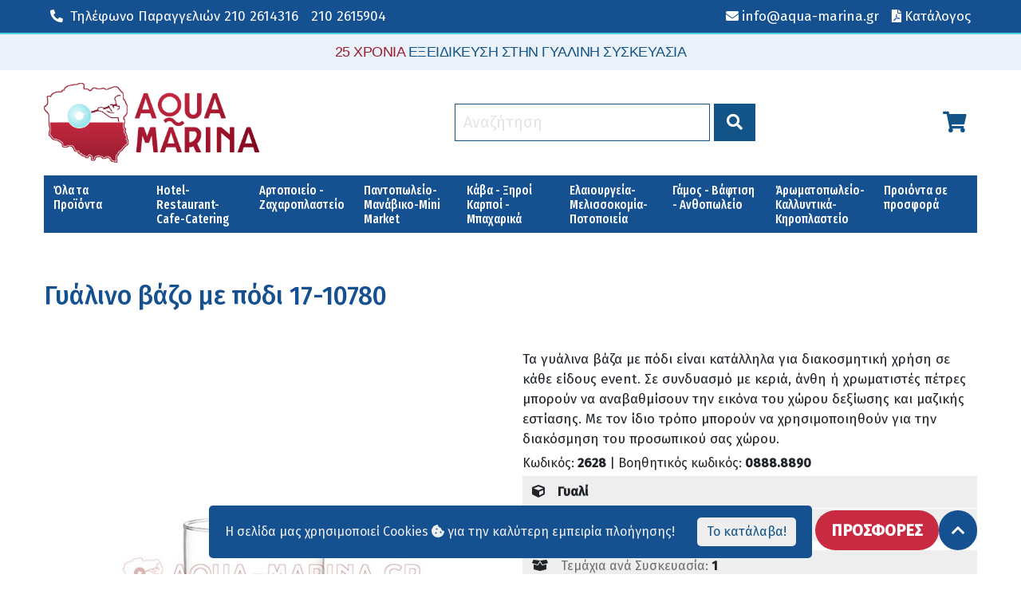

--- FILE ---
content_type: text/html; charset=utf-8
request_url: https://www.aqua-marina.gr/el/proionta/2628-gyalino-vazo-me-podi-17-10780/
body_size: 111981
content:

<!DOCTYPE html>
<html lang="el">
<head>
    <meta charset="utf-8" />
    <meta http-equiv="X-UA-Compatible" content="IE=edge,chrome=1">
    <meta name="viewport" content="width=device-width, height=device-height, initial-scale=1, minimum-scale=1, maximum-scale=2" />
    <meta name="description" content="" />
    <title>Γυάλινο βάζο με πόδι 17-10780 | AQUA MARINA</title>
    <!-- Styles //-->
    <link rel="stylesheet" href="https://cdn.jsdelivr.net/npm/bootstrap@4.6.0/dist/css/bootstrap.min.css" integrity="sha384-B0vP5xmATw1+K9KRQjQERJvTumQW0nPEzvF6L/Z6nronJ3oUOFUFpCjEUQouq2+l" crossorigin="anonymous">
    <link rel="preconnect" href="https://fonts.gstatic.com" crossorigin>
    <link rel="icon" href="/css/assets/favicon.gif" type="image/gif" />
    <link rel="shortcut icon" href="/css/assets/favicon.ico" type="image/x-icon" />
    <link href="https://cdnjs.cloudflare.com/ajax/libs/jquery.smartmenus/1.1.0/css/sm-core-css.css" rel="stylesheet" type="text/css" />
    <link href="https://cdnjs.cloudflare.com/ajax/libs/font-awesome/5.14.0/css/all.min.css" rel="stylesheet" crossorigin="anonymous" />
    <link href="https://cdnjs.cloudflare.com/ajax/libs/slick-carousel/1.9.0/slick.min.css" rel="stylesheet" type="text/css" />
    <link href="https://cdnjs.cloudflare.com/ajax/libs/slick-carousel/1.9.0/slick-theme.min.css" rel="stylesheet" type="text/css" />
    <!-- <link href="/css/smartmenus/sm.simple.css" rel="stylesheet" type="text/css" />
    <link href="/css/main.css" rel="stylesheet" type="text/css" />
    <link href="/css/main.header.css" rel="stylesheet" type="text/css" /> //-->
    <link href="/css/style.css" rel="stylesheet" type="text/css" />
    <link href="/css/style.header.css" rel="stylesheet" type="text/css" />
    <link href="/css/style.overrides.css" rel="stylesheet" type="text/css" />
    <link href="/css/style.sm.css" rel="stylesheet" type="text/css" />
    <link href="/css/style.floatl.css" rel="stylesheet" type="text/css" />
    <!-- Scripts //-->
    <script src="https://cdnjs.cloudflare.com/ajax/libs/jquery/3.3.1/jquery.min.js" crossorigin="anonymous"></script>
    <script src="https://cdnjs.cloudflare.com/ajax/libs/jquery.smartmenus/1.1.0/jquery.smartmenus.min.js"></script>
    <script src="https://cdn.jsdelivr.net/npm/bootstrap@4.6.0/dist/js/bootstrap.min.js"></script>
    <!-- Ajax //-->
    <script src="https://cdnjs.cloudflare.com/ajax/libs/jquery-ajax-unobtrusive/3.2.6/jquery.unobtrusive-ajax.min.js"></script>
    
    
    <!-- Google Tag Manager -->
    <script>
        (function (w, d, s, l, i) {
            w[l] = w[l] || []; w[l].push({
                'gtm.start':
                    new Date().getTime(), event: 'gtm.js'
            }); var f = d.getElementsByTagName(s)[0],
                j = d.createElement(s), dl = l != 'dataLayer' ? '&l=' + l : ''; j.async = true; j.src =
                    'https://www.googletagmanager.com/gtm.js?id=' + i + dl; f.parentNode.insertBefore(j, f);
        })(window, document, 'script', 'dataLayer', 'GTM-MMPH63F');</script>
    <!-- End Google Tag Manager -->
    
</head>
    <body>
        <div class="wrapper global">
            <!-- Header //-->
            

<header>
    <div id="top-bar" class="header-top">
        <div class="container d-flex flex-row ">
            <p class="mr-auto py-0 m-0"><a class="button transparent p-2" href="tel:+302102614316"><i class="icon fas fa-phone-alt mr-1"></i> <span class="d-none d-md-inline">Τηλέφωνο Παραγγελιών</span> 210 2614316</a><a class="button transparent p-2" href="tel:+302102615904">210 2615904</a></p>
            <p class="py-0 m-0"><a class="button transparent p-2" href="mailto:info@aqua-marina.gr"><i class="icon fas fa-envelope mr-1"></i><span class="d-none d-md-inline">info@aqua-marina.gr</span></a></p>
            <p class="py-0 m-0"><a class="button transparent p-2" href="/media/dkactruy/%CE%B1qua-marina-collection-2020.pdf"><i class="icon fas fa-file-pdf mr-1"></i><span>Κατάλογος</span></a></p>
        </div>

    </div>
    <div id="master-bar" class="header-main">
        <div class="header-motto d-none d-md-block">
            <div class="container">
                <div class="header-motto text-center"><p class="p-0 m-0"><span class="blue">25 ΧΡΟΝΙΑ</span> ΕΞΕΙΔΙΚΕΥΣΗ ΣΤΗΝ ΓΥΑΛΙΝΗ ΣΥΣΚΕΥΑΣΙΑ</p></div>
            </div>
        </div>
        
        <div class="container pt-3 d-flex flex-row flex-wrap">
            
            
            <input id="headernav-state" type="checkbox" />
            <label class="headernav-btn" for="headernav-state" style="position: absolute;">
                <span class="headernav-btn-icon"></span> Toggle main menu visibility
            </label>
            <div class="col-5 col-sm-3 px-0 header-logo">
                <a href="/el/"><img class="logo" src="/css/assets/aqua-marina-logo-2020.png" /></a>
            </div>
            
            
            <div class="col-7 col-sm-9 px-0 text-center header-search d-flex justify-content-between align-items-center">
                <div></div>
                <div class="search d-none d-md-block">
                    <form action="/el/search/" method="get" class="search d-none d-md-block">
                        <input type="text" placeholder="Αναζήτηση" id="query" name="query" style="min-width: 16em;" />
                        <button class="button">&nbsp;<i class="fas fa-search"></i>&nbsp;</button>
                    </form>
                </div>
                <a class="btn" style="font-size: 1.75em;" href="/el/shopping/basket">
                    <i class="fas fa-shopping-cart"></i>
                    <sup id="basket-sup" class="d-none"><span class="badge" id="basket-count">0</span></sup>
                </a>
            </div>
            
            
            

<nav id="headernav-menu" class="col-12 px-0">
        <ul  id="nav-main" class="sm sm-simple">
        <li>
            <a href="/el/katalogos/ola-ta-proionta/">Όλα τα Προϊόντα</a>
                <ul >
        <li>
            <a href="/el/katalogos/ola-ta-proionta/gyalina-vaza/">Γυάλινα βάζα</a>
                <ul >
        <li>
            <a href="/el/katalogos/ola-ta-proionta/gyalina-vaza/vaza-me-aplo-metalliko-kapaki/">Βάζα με απλό μεταλλικό καπάκι</a>
            
        </li>
        <li>
            <a href="/el/katalogos/ola-ta-proionta/gyalina-vaza/vaza-me-metalliko-deep-kapaki/">Βάζα με μεταλλικό DEEP καπάκι</a>
            
        </li>
        <li>
            <a href="/el/katalogos/ola-ta-proionta/gyalina-vaza/metallika-kai-plastika-pomata-gia-vaza/">Μεταλλικά και πλαστικά πώματα για βάζα</a>
            
        </li>
        <li>
            <a href="/el/katalogos/ola-ta-proionta/gyalina-vaza/vaza-me-gyalino-kapaki/">Βάζα με γυάλινο καπάκι</a>
            
        </li>
        <li>
            <a href="/el/katalogos/ola-ta-proionta/gyalina-vaza/vaza-kallyntikon/">Βάζα καλλυντικών</a>
            
        </li>
        <li>
            <a href="/el/katalogos/ola-ta-proionta/gyalina-vaza/myloi-mpaxarikon-alatopipera/">Μύλοι μπαχαρικών - Αλατοπίπερα - Λαδόξυδα</a>
            
        </li>
        <li>
            <a href="/el/katalogos/ola-ta-proionta/gyalina-vaza/dokimastikoi-solines-vaza-me-kleisimo-apo-fello/">Δοκιμαστικοί σωλήνες , βάζα με κλείσιμο απο φελλό</a>
            
        </li>
        <li>
            <a href="/el/katalogos/ola-ta-proionta/gyalina-vaza/vaza-diathesima-mono-se-paletta/">Βάζα διαθέσιμα μόνο σε παλέττα</a>
            
        </li>
    </ul>

        </li>
        <li>
            <a href="/el/katalogos/ola-ta-proionta/gyalina-mpoukalia/">Γυάλινα Μπουκάλια</a>
                <ul >
        <li>
            <a href="/el/katalogos/ola-ta-proionta/gyalina-mpoukalia/gyalino-mpoukalaki-01-99ml-miniatoures/">Γυάλινο μπουκαλάκι 01 - 99ml (μινιατούρες)</a>
            
        </li>
        <li>
            <a href="/el/katalogos/ola-ta-proionta/gyalina-mpoukalia/gyalino-mpoukali-100-199ml/">Γυάλινο μπουκάλι 100 - 199ml</a>
            
        </li>
        <li>
            <a href="/el/katalogos/ola-ta-proionta/gyalina-mpoukalia/gyalino-mpoukali-200-250ml/">Γυάλινο μπουκάλι 200 - 250ml</a>
            
        </li>
        <li>
            <a href="/el/katalogos/ola-ta-proionta/gyalina-mpoukalia/gyalino-mpoukali-250-500ml/">Γυάλινο μπουκάλι 251 - 500ml</a>
            
        </li>
        <li>
            <a href="/el/katalogos/ola-ta-proionta/gyalina-mpoukalia/gyalino-mpoukali-501-10000ml/">Γυάλινο μπουκάλι 501 - 10000ml</a>
            
        </li>
        <li>
            <a href="/el/katalogos/ola-ta-proionta/gyalina-mpoukalia/gyalina-prasina-uvag-mpoukalia-gia-ladi-krasi/">Γυάλινα πράσινα, UVAG , μπουκάλια για Λάδι , Κρασί .</a>
            
        </li>
        <li>
            <a href="/el/katalogos/ola-ta-proionta/gyalina-mpoukalia/gyalina-mpoukalia-artistic-humor-concept/">Γυάλινα μπουκάλια Artistic - Humor - Concept.</a>
            
        </li>
        <li>
            <a href="/el/katalogos/ola-ta-proionta/gyalina-mpoukalia/gyalines-ntamintzanes-askoi/">Γυάλινες Νταμιντζάνες - Ασκοί</a>
            
        </li>
        <li>
            <a href="/el/katalogos/ola-ta-proionta/gyalina-mpoukalia/gyalina-mpoukalia-vintage-diamante/">Γυάλινα μπουκάλια Vintage - Διαμαντέ</a>
            
        </li>
        <li>
            <a href="/el/katalogos/ola-ta-proionta/gyalina-mpoukalia/gyalino-mpoukali-farmakeiou-kai-aromatopoleiou/">Γυάλινο μπουκάλι φαρμακείου και αρωματοπωλείου</a>
                <ul >
        <li>
            <a href="/el/katalogos/ola-ta-proionta/gyalina-mpoukalia/gyalino-mpoukali-farmakeiou-kai-aromatopoleiou/gyalino-mpoukali-aromatos-kai-aitherion-elaion/">Γυάλινο μπουκάλι αρώματος και αιθέριων ελαίων</a>
            
        </li>
        <li>
            <a href="/el/katalogos/ola-ta-proionta/gyalina-mpoukalia/gyalino-mpoukali-farmakeiou-kai-aromatopoleiou/gyalina-mpoukalia-kai-vaza-karamele/">Γυάλινα μπουκάλια και βάζα καραμελέ</a>
            
        </li>
    </ul>

        </li>
        <li>
            <a href="/el/katalogos/ola-ta-proionta/gyalina-mpoukalia/felloi-sprei-kapsilia-pomata-stagonometra/">Φελλοί,Σπρέι,Καψίλια,Πώματα,Σταγονόμετρα,Ταπωτικά</a>
            
        </li>
        <li>
            <a href="/el/katalogos/ola-ta-proionta/gyalina-mpoukalia/karafes-mpotilies/">Καράφες , Μποτίλιες</a>
            
        </li>
        <li>
            <a href="/el/katalogos/ola-ta-proionta/gyalina-mpoukalia/gyalina-mpoukalia-diathesima-mono-se-paleta/">Γυάλινα μπουκάλια διαθέσιμα μόνο σε παλέτα</a>
            
        </li>
    </ul>

        </li>
        <li>
            <a href="/el/katalogos/ola-ta-proionta/gyalina-potiria/">Γυάλινα ποτήρια</a>
                <ul >
        <li>
            <a href="/el/katalogos/ola-ta-proionta/gyalina-potiria/gyalina-potiria-nerou-kafe/">Γυάλινα ποτήρια Νερού , Καφέ</a>
            
        </li>
        <li>
            <a href="/el/katalogos/ola-ta-proionta/gyalina-potiria/gyalina-potiria-krasiou/">Γυάλινα ποτήρια κρασιού</a>
            
        </li>
        <li>
            <a href="/el/katalogos/ola-ta-proionta/gyalina-potiria/gyalina-potiria-alkoolouxon/">Γυάλινα ποτήρια αλκοολούχων</a>
            
        </li>
    </ul>

        </li>
        <li>
            <a href="/el/katalogos/ola-ta-proionta/gyales-diakosmisis/">Γυάλες διακόσμησης</a>
                <ul >
        <li>
            <a href="/el/katalogos/ola-ta-proionta/gyales-diakosmisis/gyalinoi-kyvoi/">Γυάλινοι κύβοι</a>
            
        </li>
        <li>
            <a href="/el/katalogos/ola-ta-proionta/gyales-diakosmisis/gyalina-kiropigia/">Γυάλινα κηροπήγια και λαμπόγυαλα</a>
            
        </li>
        <li>
            <a href="/el/katalogos/ola-ta-proionta/gyales-diakosmisis/gyali-vintage-retro/">Γυαλί Vintage,Retro</a>
            
        </li>
        <li>
            <a href="/el/katalogos/ola-ta-proionta/gyales-diakosmisis/gyalines-mpalles-sfaires-fish-bowls/">Γυάλινες μπάλλες , σφαίρες , Fish bowls</a>
            
        </li>
        <li>
            <a href="/el/katalogos/ola-ta-proionta/gyales-diakosmisis/vaza-gyalina-kylindroi/">Βάζα γυάλινα κύλινδροι</a>
            
        </li>
        <li>
            <a href="/el/katalogos/ola-ta-proionta/gyales-diakosmisis/gyalino-kirostates-hurricanes/">Γυάλινοι κηροστάτες , Hurricanes</a>
            
        </li>
        <li>
            <a href="/el/katalogos/ola-ta-proionta/gyales-diakosmisis/gyalina-koutia-me-metalo/">Γυάλινα κουτιά με μέταλλο</a>
            
        </li>
        <li>
            <a href="/el/katalogos/ola-ta-proionta/gyales-diakosmisis/kiropigia-kirostates-lampogyala/">Γυάλινα επιτραπέζια κηροπήγια</a>
            
        </li>
        <li>
            <a href="/el/katalogos/ola-ta-proionta/gyales-diakosmisis/gyalina-potiria-dapedou/">Γυάλινα ποτήρια δαπέδου</a>
            
        </li>
        <li>
            <a href="/el/katalogos/ola-ta-proionta/gyales-diakosmisis/gyalina-vaza-dapedou/">Γυάλινα βάζα δαπέδου</a>
            
        </li>
        <li>
            <a href="/el/katalogos/ola-ta-proionta/gyales-diakosmisis/vaseis-apo-kathrepti/">Βάσεις απο καθρέπτη</a>
            
        </li>
        <li>
            <a href="/el/katalogos/ola-ta-proionta/gyales-diakosmisis/gyalia-kremasta/">Γυαλιά  κρεμαστά</a>
            
        </li>
    </ul>

        </li>
        <li>
            <a href="/el/katalogos/ola-ta-proionta/gyales-gia-trofima/">Γυάλες για τρόφιμα</a>
                <ul >
        <li>
            <a href="/el/katalogos/ola-ta-proionta/gyales-gia-trofima/gyalinoi-kylindroi-me-gyalino-kapaki/">Γυάλινοι κύλινδροι με γυάλινο καπάκι</a>
            
        </li>
        <li>
            <a href="/el/katalogos/ola-ta-proionta/gyales-gia-trofima/gyales-me-kapaki-se-diafora-sximata/">Γυάλες με καπάκι σε διάφορα σχήματα</a>
            
        </li>
        <li>
            <a href="/el/katalogos/ola-ta-proionta/gyales-gia-trofima/diskoi-piateles-mpol-gyalina-etazeres-kerasmatos/">Γυάλινα μπολ με πόδι , Γυάλινες Φρουτιέρες , Γυάλινοι δίσκοι</a>
            
        </li>
        <li>
            <a href="/el/katalogos/ola-ta-proionta/gyales-gia-trofima/gyales-me-vrysaki-glass-drink-dispencer/">Γυάλες με βρυσάκι , Glass Drink Dispencer</a>
            
        </li>
        <li>
            <a href="/el/katalogos/ola-ta-proionta/gyales-gia-trofima/gyales-me-plexiglass-kapakia-gia-epaggelmatiki-xrisi/">Γυάλες με Plexiglass καπάκια για επαγγελματική χρήση</a>
            
        </li>
        <li>
            <a href="/el/katalogos/ola-ta-proionta/gyales-gia-trofima/gyales-gia-mpaxarika-gyales-aerostegis/">Γυάλες  για μπαχαρικά , γυάλες αεροστεγής</a>
            
        </li>
        <li>
            <a href="/el/katalogos/ola-ta-proionta/gyales-gia-trofima/gyalina-kapakia-kalymmata-kampanes-gia-trofima/">Γυάλινα καπάκια , καλύμματα , καμπάνες για τρόφιμα</a>
            
        </li>
        <li>
            <a href="/el/katalogos/ola-ta-proionta/gyales-gia-trofima/gyalines-tourtieres-vaseis-gia-tourta-cake-stands/">Γυάλινες τουρτιέρες , βάσεις για τούρτα , Cake Stands</a>
            
        </li>
        <li>
            <a href="/el/katalogos/ola-ta-proionta/gyales-gia-trofima/gyales-gia-kapnisma-kai-aromatismo-trofimou/">Γυάλες για κάπνισμα και αρωματισμό τροφίμου</a>
            
        </li>
        <li>
            <a href="/el/katalogos/ola-ta-proionta/gyales-gia-trofima/gyali-vintage-retro/">Γυαλί Vintage , Retro</a>
            
        </li>
        <li>
            <a href="/el/katalogos/ola-ta-proionta/gyales-gia-trofima/gyalines-kanates/">Γυάλινες κανάτες</a>
            
        </li>
        <li>
            <a href="/el/katalogos/ola-ta-proionta/gyales-gia-trofima/gyales-me-kapaki-apo-felo-terrarium/">Γυάλες με καπάκι απο φελό - Terrarium</a>
            
        </li>
    </ul>

        </li>
        <li>
            <a href="/el/katalogos/ola-ta-proionta/psathina/">Ψάθινα</a>
                <ul >
        <li>
            <a href="/el/katalogos/ola-ta-proionta/psathina/paneria-artou-kofinia/">Πανέρια Άρτου , Κοφίνια</a>
            
        </li>
        <li>
            <a href="/el/katalogos/ola-ta-proionta/psathina/kalathia-pik-nik/">Καλάθια πικ νικ</a>
            
        </li>
        <li>
            <a href="/el/katalogos/ola-ta-proionta/psathina/kalathia-gia-fournous-pantopoleia-kaves-xoris-xeraki/">Καλάθια χωρίς χεράκι για φούρνους , παντοπωλεία , κάβες</a>
            
        </li>
        <li>
            <a href="/el/katalogos/ola-ta-proionta/psathina/kalathia-me-xeraki-kalathia-pik-nik-gia-kaves-fournous-pantopoleia/">Καλάθια με χεράκι ,  κάβες φούρνους , παντοπωλεία</a>
            
        </li>
        <li>
            <a href="/el/katalogos/ola-ta-proionta/psathina/kalathi-paneri-kouti-epoxiako/">Καλάθι , πανέρι , κουτί εποχιακό</a>
            
        </li>
        <li>
            <a href="/el/katalogos/ola-ta-proionta/psathina/kalathia-apo-ydrouakintho-efimeridothikes-koutia/">Υδρουάκινθος , καλαμποκόφυλλο , εφημεριδοθήκες , κουτιά</a>
            
        </li>
    </ul>

        </li>
        <li>
            <a href="/el/katalogos/ola-ta-proionta/xylo-derma/">Ξύλο , Δέρμα</a>
                <ul >
        <li>
            <a href="/el/katalogos/ola-ta-proionta/xylo-derma/xylina-mpaoula-diakosmisis/">Ξύλινα μπαούλα αποθήκευσης και διακόσμησης</a>
            
        </li>
        <li>
            <a href="/el/katalogos/ola-ta-proionta/xylo-derma/xylina-varelia-trofimon/">Ξύλινα βαρέλια τροφίμων</a>
            
        </li>
        <li>
            <a href="/el/katalogos/ola-ta-proionta/xylo-derma/xylina-antikeimena-telara-klouvia-kaseles/">Ξύλινα αντικείμενα , τελάρα , κλουβιά , κασέλες</a>
            
        </li>
        <li>
            <a href="/el/katalogos/ola-ta-proionta/xylo-derma/xylina-kafasia/">Ξύλινα καφάσια</a>
            
        </li>
        <li>
            <a href="/el/katalogos/ola-ta-proionta/xylo-derma/xylina-stand-displays-parousiasis-proiontos/">Ξύλινα Stand , Ξύλινα πλατώ παρουσίασης τροφίμου</a>
            
        </li>
        <li>
            <a href="/el/katalogos/ola-ta-proionta/xylo-derma/xylina-koutia/">Ξύλινα κουτιά</a>
            
        </li>
        <li>
            <a href="/el/katalogos/ola-ta-proionta/xylo-derma/xylina-diakosmitika-kai-xristika-eidi/">Ξύλινα διακοσμητικά και χρηστικά είδη</a>
            
        </li>
        <li>
            <a href="/el/katalogos/ola-ta-proionta/xylo-derma/antikeimena-me-derma-dermatini/">Δερμάτινα αντικείμενα , κουτιά , δίσκοι</a>
            
        </li>
    </ul>

        </li>
        <li>
            <a href="/el/katalogos/ola-ta-proionta/metallika/">Μεταλλικά</a>
                <ul >
        <li>
            <a href="/el/katalogos/ola-ta-proionta/metallika/metallika-koutia-apothikeysis-mpomponieres-ellinikis-kataskeyis/">Μεταλλικά κουτιά αποθήκευσης , μπομπονιέρες Ελληνικής κατασκευής.</a>
            
        </li>
        <li>
            <a href="/el/katalogos/ola-ta-proionta/metallika/metallika-koutia-gia-meli-kai-ladi/">Μεταλλικά κουτιά για μέλι και λάδι</a>
            
        </li>
        <li>
            <a href="/el/katalogos/ola-ta-proionta/metallika/metallikoi-kouvades-sesoules-sampanieres/">Μεταλλικοί κουβάδες , σέσουλες , σαμπανιέρες .</a>
            
        </li>
        <li>
            <a href="/el/katalogos/ola-ta-proionta/metallika/metallikoi-diskoi-parousiasis/">Μεταλλικοί Δίσκοι Παρουσίασης</a>
            
        </li>
        <li>
            <a href="/el/katalogos/ola-ta-proionta/metallika/metallika-koutia-eisagogis/">Μεταλλικά κουτιά εισαγωγής</a>
            
        </li>
    </ul>

        </li>
        <li>
            <a href="/el/katalogos/ola-ta-proionta/plexiglass-akryliko-plastiko/">Plexiglass - Ακρυλικό - Πλαστικό</a>
                <ul >
        <li>
            <a href="/el/katalogos/ola-ta-proionta/plexiglass-akryliko-plastiko/premium-polycarbonic-series/">Premium Polycarbonic Series</a>
            
        </li>
        <li>
            <a href="/el/katalogos/ola-ta-proionta/plexiglass-akryliko-plastiko/plexiglass-set-vitrines/">Plexiglass σετ βιτρίνες</a>
            
        </li>
        <li>
            <a href="/el/katalogos/ola-ta-proionta/plexiglass-akryliko-plastiko/paral-ma-plexiglass-kalymmata-poiotitas/">Παραλ/μα  Plexiglass καλύμματα ποιότητας</a>
            
        </li>
        <li>
            <a href="/el/katalogos/ola-ta-proionta/plexiglass-akryliko-plastiko/paral-moi-plexiglass-diskoi-parousiasis/">Παραλ/μοι Plexiglass  δίσκοι  παρουσίασης</a>
            
        </li>
        <li>
            <a href="/el/katalogos/ola-ta-proionta/plexiglass-akryliko-plastiko/stroggyla-plexiglass-kalymmata-poiotitas/">Στρογγυλά Plexiglass καλύμματα ποιότητας</a>
            
        </li>
        <li>
            <a href="/el/katalogos/ola-ta-proionta/plexiglass-akryliko-plastiko/stroggyloi-plexiglass-diskoi-parousiasis/">Στρογγυλοί  Plexiglass  δίσκοι  παρουσίασης</a>
            
        </li>
        <li>
            <a href="/el/katalogos/ola-ta-proionta/plexiglass-akryliko-plastiko/akrylika-kalymmata-vitrines-trofimon/">Ακρυλικά καλύμματα , βιτρίνες τροφίμων , Cake Stands</a>
            
        </li>
        <li>
            <a href="/el/katalogos/ola-ta-proionta/plexiglass-akryliko-plastiko/akrylika-eidi-estiasis/">Ακρυλικά είδη εστίασης</a>
            
        </li>
        <li>
            <a href="/el/katalogos/ola-ta-proionta/plexiglass-akryliko-plastiko/polyrratan-kalathia-kai-skeyi/">Polyrratan καλάθια και σκεύη</a>
            
        </li>
    </ul>

        </li>
    </ul>

        </li>
        <li>
            <a href="/el/katalogos/zaxaroplasteia/">Hotel-Restaurant-Cafe-Catering</a>
                <ul >
        <li>
            <a href="/el/katalogos/zaxaroplasteia/gyali/">Γυαλί</a>
                <ul >
        <li>
            <a href="/el/katalogos/zaxaroplasteia/gyali/gyalina-koutia-me-metalo/">Γυάλινα κουτιά με μέταλλο</a>
            
        </li>
        <li>
            <a href="/el/katalogos/zaxaroplasteia/gyali/gyalina-kiropigia/">Γυάλινα κηροπήγια και λαμπόγυαλα</a>
            
        </li>
        <li>
            <a href="/el/katalogos/zaxaroplasteia/gyali/gyales-me-kapaki-apo-felo-terrarium/">Γυάλες με καπάκι απο φελό - Terrarium</a>
            
        </li>
        <li>
            <a href="/el/katalogos/zaxaroplasteia/gyali/gyales-me-plexiglass-kapaki/">Γυάλες με Plexiglass καπάκι</a>
            
        </li>
        <li>
            <a href="/el/katalogos/zaxaroplasteia/gyali/gyales-me-gyalino-kapaki/">Γυάλες με γυάλινο καπάκι</a>
            
        </li>
        <li>
            <a href="/el/katalogos/zaxaroplasteia/gyali/gyales-aerostegis/">Γυάλες αεροστεγής</a>
            
        </li>
        <li>
            <a href="/el/katalogos/zaxaroplasteia/gyali/tourtieres-vaseis-keik/">Τουρτιέρες, βάσεις κέικ</a>
            
        </li>
        <li>
            <a href="/el/katalogos/zaxaroplasteia/gyali/kalymmata-kampanes-trofimon/">Καλύμματα,καμπάνες τροφίμων</a>
            
        </li>
        <li>
            <a href="/el/katalogos/zaxaroplasteia/gyali/gyales-me-vrysaki-glass-drink-dispencer/">Γυάλες με βρυσάκι , Glass Drink Dispencer</a>
            
        </li>
        <li>
            <a href="/el/katalogos/zaxaroplasteia/gyali/kylindroi-me-gyalino-kapaki/">Κύλινδροι με γυάλινο καπάκι</a>
            
        </li>
        <li>
            <a href="/el/katalogos/zaxaroplasteia/gyali/gyalina-kiropigia-kirostates/">Γυάλινα κηροπήγια,κηροστάτες</a>
            
        </li>
        <li>
            <a href="/el/katalogos/zaxaroplasteia/gyali/vaza-dapedou/">Βάζα δαπέδου</a>
            
        </li>
        <li>
            <a href="/el/katalogos/zaxaroplasteia/gyali/gyalinoi-kyvoi/">Γυάλινοι κύβοι</a>
            
        </li>
        <li>
            <a href="/el/katalogos/zaxaroplasteia/gyali/gyalinoi-kylindroi/">Γυάλινοι κύλινδροι</a>
            
        </li>
        <li>
            <a href="/el/katalogos/zaxaroplasteia/gyali/gyalines-mpalles-sfaires-fish-bowls/">Γυάλινες μπάλλες σφαίρες Fish Bowls</a>
            
        </li>
        <li>
            <a href="/el/katalogos/zaxaroplasteia/gyali/diskoi-piateles-mpol-gyalina-etazeres-kerasmatos/">Γυάλινα μπολ με πόδι , Γυάλινες Φρουτιέρες , Γυάλινοι δίσκοι</a>
            
        </li>
        <li>
            <a href="/el/katalogos/zaxaroplasteia/gyali/gyalina-kalymmata-gia-kapnisma-trofimou/">Γυάλινα καλύμματα για κάπνισμα  τροφίμου</a>
            
        </li>
        <li>
            <a href="/el/katalogos/zaxaroplasteia/gyali/gyali-vintage-retro/">Γυαλί Vintage , Retro</a>
            
        </li>
        <li>
            <a href="/el/katalogos/zaxaroplasteia/gyali/gyalines-kanates/">Γυάλινες κανάτες</a>
            
        </li>
        <li>
            <a href="/el/katalogos/zaxaroplasteia/gyali/gyalina-potiria-dapedou/">Γυάλινα ποτήρια δαπέδου</a>
            
        </li>
    </ul>

        </li>
        <li>
            <a href="/el/katalogos/zaxaroplasteia/mpoukali-syskeyasias/">Μπουκάλι συσκευασίας</a>
                <ul >
        <li>
            <a href="/el/katalogos/zaxaroplasteia/mpoukali-syskeyasias/gyalina-mpoukalia-fiales-poton/">Γυάλινα μπουκάλια , Φιάλες Ποτών</a>
                <ul >
        <li>
            <a href="/el/katalogos/zaxaroplasteia/mpoukali-syskeyasias/gyalina-mpoukalia-fiales-poton/gyalina-mpoukalakia-01-99ml-miniatoures/">Γυάλινα μπουκαλάκια  01 - 99ml   ( μινιατούρες )</a>
            
        </li>
        <li>
            <a href="/el/katalogos/zaxaroplasteia/mpoukali-syskeyasias/gyalina-mpoukalia-fiales-poton/gyalina-mpoukalia-100-199ml/">Γυάλινα μπουκάλια  100 - 199ml</a>
            
        </li>
        <li>
            <a href="/el/katalogos/zaxaroplasteia/mpoukali-syskeyasias/gyalina-mpoukalia-fiales-poton/gyalina-mpoukalia-200-250ml/">Γυάλινα μπουκάλια  200 - 250ml</a>
            
        </li>
        <li>
            <a href="/el/katalogos/zaxaroplasteia/mpoukali-syskeyasias/gyalina-mpoukalia-fiales-poton/gyalino-mpoukali-250-500ml/">Γυάλινο μπουκάλι 250 - 500ml</a>
            
        </li>
        <li>
            <a href="/el/katalogos/zaxaroplasteia/mpoukali-syskeyasias/gyalina-mpoukalia-fiales-poton/gyalina-mpoukalia-501-10000ml/">Γυάλινα μπουκάλια   501 - 10000ml</a>
            
        </li>
    </ul>

        </li>
        <li>
            <a href="/el/katalogos/zaxaroplasteia/mpoukali-syskeyasias/gyalina-prasina-uvag-mpoukalia-gia-ladi-krasi/">Γυάλινα πράσινα, UVAG , μπουκάλια για Λάδι , κρασί .</a>
            
        </li>
        <li>
            <a href="/el/katalogos/zaxaroplasteia/mpoukali-syskeyasias/gyalines-ntamitzanes-askoi/">Γυάλινες Νταμιτζάνες - Ασκοί</a>
            
        </li>
        <li>
            <a href="/el/katalogos/zaxaroplasteia/mpoukali-syskeyasias/gyalina-mpoukalia-vintage-diamante/">Γυάλινα μπουκάλια Vintage - Διαμαντέ</a>
            
        </li>
        <li>
            <a href="/el/katalogos/zaxaroplasteia/mpoukali-syskeyasias/gyalina-mpoukalia-artistic-humor-concept/">Γυάλινα μπουκάλια Artistic - Humor - Concept</a>
            
        </li>
        <li>
            <a href="/el/katalogos/zaxaroplasteia/mpoukali-syskeyasias/karafes-mpotilies/">Καράφες , Μποτίλιες</a>
            
        </li>
        <li>
            <a href="/el/katalogos/zaxaroplasteia/mpoukali-syskeyasias/felloi-sprei-kapsilia-pomata-stagonometra/">Φελλοί , Σπρέι , Καψίλια, Πώματα , Σταγονόμετρα</a>
            
        </li>
    </ul>

        </li>
        <li>
            <a href="/el/katalogos/zaxaroplasteia/vazo-syskeyasias/">Βάζο συσκευασίας</a>
                <ul >
        <li>
            <a href="/el/katalogos/zaxaroplasteia/vazo-syskeyasias/vaza-me-aplo-metalliko-kapaki/">Βάζα με απλό μεταλλικό καπάκι</a>
            
        </li>
        <li>
            <a href="/el/katalogos/zaxaroplasteia/vazo-syskeyasias/vaza-me-metalliko-deep-kapaki/">Βάζα με μεταλλικό DEEP καπάκι</a>
            
        </li>
        <li>
            <a href="/el/katalogos/zaxaroplasteia/vazo-syskeyasias/metallika-kai-plastika-pomata-gia-vaza/">Μεταλλικά και πλαστικά πώματα για βάζα</a>
            
        </li>
        <li>
            <a href="/el/katalogos/zaxaroplasteia/vazo-syskeyasias/vaza-me-gyalino-kapaki/">Βάζα με γυάλινο καπάκι</a>
            
        </li>
        <li>
            <a href="/el/katalogos/zaxaroplasteia/vazo-syskeyasias/myloi-mpaxarikon-alatopipera/">Μύλοι μπαχαρικών- Αλατοπίπερα</a>
            
        </li>
        <li>
            <a href="/el/katalogos/zaxaroplasteia/vazo-syskeyasias/dokimastikoi-solines-vaza-me-kleisimo-apo-fello/">Δοκιμαστικοί σωλήνες , βάζα με κλείσιμο από φελλό</a>
            
        </li>
    </ul>

        </li>
        <li>
            <a href="/el/katalogos/zaxaroplasteia/gyalino-potiri/">Γυάλινο Ποτήρι</a>
                <ul >
        <li>
            <a href="/el/katalogos/zaxaroplasteia/gyalino-potiri/gyalina-potiria-nerou-kafe/">Γυάλινα ποτήρια Νερού , Καφέ</a>
            
        </li>
        <li>
            <a href="/el/katalogos/zaxaroplasteia/gyalino-potiri/gyalina-potiria-krasiou/">Γυάλινα ποτήρια κρασιού</a>
            
        </li>
        <li>
            <a href="/el/katalogos/zaxaroplasteia/gyalino-potiri/gyalina-potiria-alkoolouxon/">Γυάλινα ποτήρια αλκοολούχων</a>
            
        </li>
    </ul>

        </li>
        <li>
            <a href="/el/katalogos/zaxaroplasteia/plexiglass/">Plexiglass</a>
                <ul >
        <li>
            <a href="/el/katalogos/zaxaroplasteia/plexiglass/plexiglass-set-vitrines/">Plexiglass σετ βιτρίνες</a>
            
        </li>
        <li>
            <a href="/el/katalogos/zaxaroplasteia/plexiglass/premium-acrylic-series/">Premium Acrylic Series</a>
            
        </li>
        <li>
            <a href="/el/katalogos/zaxaroplasteia/plexiglass/paral-ma-plexiglass-kalymmata-poiotitas/">Παραλ/μα  Plexiglass καλύμματα ποιότητας</a>
            
        </li>
        <li>
            <a href="/el/katalogos/zaxaroplasteia/plexiglass/paral-moi-plexiglass-diskoi-parousiasis/">Παραλ/μοι Plexiglass  δίσκοι  παρουσίασης</a>
            
        </li>
        <li>
            <a href="/el/katalogos/zaxaroplasteia/plexiglass/stroggyla-plexiglass-kalymmata-poiotitas/">Στρογγυλά Plexiglass καλύμματα ποιότητας</a>
            
        </li>
        <li>
            <a href="/el/katalogos/zaxaroplasteia/plexiglass/stroggyloi-plexiglass-diskoi-parousiasis/">Στρογγυλοί  Plexiglass  δίσκοι  παρουσίασης</a>
            
        </li>
        <li>
            <a href="/el/katalogos/zaxaroplasteia/plexiglass/akrylika-kalymmata-vitrines-trofimon/">Ακρυλικά καλύμματα , βιτρίνες τροφίμων , Cake Stands</a>
            
        </li>
        <li>
            <a href="/el/katalogos/zaxaroplasteia/plexiglass/akrylika-eidi-estiasis/">Ακρυλικά είδη εστίασης</a>
            
        </li>
        <li>
            <a href="/el/katalogos/zaxaroplasteia/plexiglass/polyrratan-kalathia-kai-skeyi/">Polyrratan καλάθια και σκεύη</a>
            
        </li>
    </ul>

        </li>
        <li>
            <a href="/el/katalogos/zaxaroplasteia/metallo/">Μέταλλο</a>
                <ul >
        <li>
            <a href="/el/katalogos/zaxaroplasteia/metallo/kouvades/">Κουβάδες</a>
            
        </li>
        <li>
            <a href="/el/katalogos/zaxaroplasteia/metallo/sampanieres/">Σαμπανιέρες</a>
            
        </li>
        <li>
            <a href="/el/katalogos/zaxaroplasteia/metallo/metallikoi-diskoi-parousiasis/">Μεταλλικοί Δίσκοι Παρουσίασης</a>
            
        </li>
        <li>
            <a href="/el/katalogos/zaxaroplasteia/metallo/metallika-koutia-eisagogis/">Μεταλλικά κουτιά εισαγωγής</a>
            
        </li>
        <li>
            <a href="/el/katalogos/zaxaroplasteia/metallo/sesoula-antikeimeno/">Σέσουλα - Αντικείμενο</a>
            
        </li>
    </ul>

        </li>
        <li>
            <a href="/el/katalogos/zaxaroplasteia/xylo/">Ξύλο</a>
                <ul >
        <li>
            <a href="/el/katalogos/zaxaroplasteia/xylo/vaseis-tourtas/">Βάσεις τούρτας</a>
            
        </li>
        <li>
            <a href="/el/katalogos/zaxaroplasteia/xylo/kafasia/">Καφάσια</a>
            
        </li>
        <li>
            <a href="/el/katalogos/zaxaroplasteia/xylo/[base64]/">Ξύλινα μπαούλα αποθήκευσης και διακόσμησης</a>
            
        </li>
        <li>
            <a href="/el/katalogos/zaxaroplasteia/xylo/telara/">Τελάρα</a>
            
        </li>
        <li>
            <a href="/el/katalogos/zaxaroplasteia/xylo/koutia/">Κουτιά</a>
            
        </li>
        <li>
            <a href="/el/katalogos/zaxaroplasteia/xylo/stands-parousiasis/">Stands Παρουσίασης , Ξύλινα πλατώ τροφίμων</a>
            
        </li>
        <li>
            <a href="/el/katalogos/zaxaroplasteia/xylo/kardares-varelia/">Καρδάρες , Βαρέλια</a>
            
        </li>
        <li>
            <a href="/el/katalogos/zaxaroplasteia/xylo/xylina-diakosmitika-kai-xristika-eidi/">Ξύλινα διακοσμητικά και χρηστικά είδη</a>
            
        </li>
        <li>
            <a href="/el/katalogos/zaxaroplasteia/xylo/antikeimena-me-derma-dermatini/">Αντικείμενα με δέρμα,δερματίνη</a>
            
        </li>
    </ul>

        </li>
        <li>
            <a href="/el/katalogos/zaxaroplasteia/psathina-natural/">Ψάθινα , Natural</a>
                <ul >
        <li>
            <a href="/el/katalogos/zaxaroplasteia/psathina-natural/paneria/">Πανέρια</a>
            
        </li>
        <li>
            <a href="/el/katalogos/zaxaroplasteia/psathina-natural/kofinia/">Κοφίνια</a>
            
        </li>
        <li>
            <a href="/el/katalogos/zaxaroplasteia/psathina-natural/kalathia/">Καλάθια</a>
            
        </li>
        <li>
            <a href="/el/katalogos/zaxaroplasteia/psathina-natural/pik-nik/">Πίκ-Νίκ</a>
            
        </li>
        <li>
            <a href="/el/katalogos/zaxaroplasteia/psathina-natural/psomieres-apo-fysiko-yliko/">Ψωμιέρες απο φυσικό υλικό</a>
            
        </li>
        <li>
            <a href="/el/katalogos/zaxaroplasteia/psathina-natural/fysiki-plexi-ydrouakinthos/">Φυσική πλέξη υδρουάκινθος</a>
            
        </li>
    </ul>

        </li>
    </ul>

        </li>
        <li>
            <a href="/el/katalogos/artopoieio-zaxaroplasteio/">Αρτοποιείο - Ζαχαροπλαστείο</a>
                <ul >
        <li>
            <a href="/el/katalogos/artopoieio-zaxaroplasteio/gyali/">Γυαλί</a>
                <ul >
        <li>
            <a href="/el/katalogos/artopoieio-zaxaroplasteio/gyali/gyales-me-plexi-kapaki/">Γυάλες με plexi καπάκι</a>
            
        </li>
        <li>
            <a href="/el/katalogos/artopoieio-zaxaroplasteio/gyali/gyalina-koutia-me-metalo/">Γυάλινα κουτιά με μέταλλο</a>
            
        </li>
        <li>
            <a href="/el/katalogos/artopoieio-zaxaroplasteio/gyali/gyali-retro-vintage/">Γυαλί Retro Vintage</a>
            
        </li>
        <li>
            <a href="/el/katalogos/artopoieio-zaxaroplasteio/gyali/gyales-me-gyalino-kapaki/">Γυάλες με γυάλινο καπάκι</a>
            
        </li>
        <li>
            <a href="/el/katalogos/artopoieio-zaxaroplasteio/gyali/tourtieres-vaseis-keik/">Τουρτιέρες - Βάσεις κέικ</a>
            
        </li>
        <li>
            <a href="/el/katalogos/artopoieio-zaxaroplasteio/gyali/gyalina-kalymmata-trofimon/">Γυάλινα καλύμματα τροφίμων</a>
            
        </li>
        <li>
            <a href="/el/katalogos/artopoieio-zaxaroplasteio/gyali/gyales-aerostegis/">Γυάλες αεροστεγής</a>
            
        </li>
        <li>
            <a href="/el/katalogos/artopoieio-zaxaroplasteio/gyali/piateles-parousiasis/">Πιατέλες παρουσίασης</a>
            
        </li>
        <li>
            <a href="/el/katalogos/artopoieio-zaxaroplasteio/gyali/kylindroi-me-gyalino-kapaki/">Κύλινδροι με γυάλινο καπάκι</a>
            
        </li>
        <li>
            <a href="/el/katalogos/artopoieio-zaxaroplasteio/gyali/gyali-vintage-retro/">Γυαλί Vintage , Retro</a>
            
        </li>
        <li>
            <a href="/el/katalogos/artopoieio-zaxaroplasteio/gyali/diskoi-piateles-mpol-gyalina-etazeres-kerasmatos/">Γυάλινα μπολ με πόδι , Γυάλινες Φρουτιέρες , Γυάλινοι δίσκοι</a>
            
        </li>
    </ul>

        </li>
        <li>
            <a href="/el/katalogos/artopoieio-zaxaroplasteio/vazo-syskeyasias/">Βάζο συσκευασίας</a>
                <ul >
        <li>
            <a href="/el/katalogos/artopoieio-zaxaroplasteio/vazo-syskeyasias/vaza-me-aplo-metalliko-kapaki/">Βάζα με απλό μεταλλικό καπάκι</a>
            
        </li>
        <li>
            <a href="/el/katalogos/artopoieio-zaxaroplasteio/vazo-syskeyasias/vaza-me-metalliko-deep-kapaki/">Βάζα με μεταλλικό DEEP καπάκι</a>
            
        </li>
        <li>
            <a href="/el/katalogos/artopoieio-zaxaroplasteio/vazo-syskeyasias/metallika-kai-plastika-pomata-gia-vaza/">Μεταλλικά και πλαστικά πώματα για βάζα</a>
            
        </li>
        <li>
            <a href="/el/katalogos/artopoieio-zaxaroplasteio/vazo-syskeyasias/vaza-me-gyalino-kapaki/">Βάζα με γυάλινο καπάκι</a>
            
        </li>
        <li>
            <a href="/el/katalogos/artopoieio-zaxaroplasteio/vazo-syskeyasias/dokimastikoi-solines-vaza-me-kleisimo-apo-fello/">Δοκιμαστικοί σωλήνες , βάζα με κλείσιμο από φελλό</a>
            
        </li>
    </ul>

        </li>
        <li>
            <a href="/el/katalogos/artopoieio-zaxaroplasteio/mpoukali-syskeyasias/">Μπουκάλι συσκευασίας</a>
                <ul >
        <li>
            <a href="/el/katalogos/artopoieio-zaxaroplasteio/mpoukali-syskeyasias/gyalina-mpoukalia-fiales-poton/">Γυάλινα μπουκάλια, Φιάλες ποτών</a>
                <ul >
        <li>
            <a href="/el/katalogos/artopoieio-zaxaroplasteio/mpoukali-syskeyasias/gyalina-mpoukalia-fiales-poton/gyalina-mpoukalakia-01-99ml-miniatoures/">Γυάλινα μπουκαλάκια   01 - 99ml   ( μινιατούρες )</a>
            
        </li>
        <li>
            <a href="/el/katalogos/artopoieio-zaxaroplasteio/mpoukali-syskeyasias/gyalina-mpoukalia-fiales-poton/gyalina-mpoukalia-100-199ml/">Γυάλινα μπουκάλια    100 - 199ml</a>
            
        </li>
        <li>
            <a href="/el/katalogos/artopoieio-zaxaroplasteio/mpoukali-syskeyasias/gyalina-mpoukalia-fiales-poton/gyalina-mpoukalia-200-250ml/">Γυάλινα μπουκάλια     200 - 250ml</a>
            
        </li>
        <li>
            <a href="/el/katalogos/artopoieio-zaxaroplasteio/mpoukali-syskeyasias/gyalina-mpoukalia-fiales-poton/gyalina-mpoukalia-250-500ml/">Γυάλινα μπουκάλια  250 - 500ml</a>
            
        </li>
        <li>
            <a href="/el/katalogos/artopoieio-zaxaroplasteio/mpoukali-syskeyasias/gyalina-mpoukalia-fiales-poton/gyalino-mpoukali-501-10000ml/">Γυάλινο μπουκάλι  501 - 10000ml</a>
            
        </li>
    </ul>

        </li>
        <li>
            <a href="/el/katalogos/artopoieio-zaxaroplasteio/mpoukali-syskeyasias/gyalina-prasina-uvag-mpoukalia-gia-ladi-krasi/">Γυάλινα πράσινα, UVAG , μπουκάλια για Λάδι , κρασί</a>
            
        </li>
        <li>
            <a href="/el/katalogos/artopoieio-zaxaroplasteio/mpoukali-syskeyasias/gyalines-ntamitzanes-askoi/">Γυάλινες Νταμιτζάνες - Ασκοί</a>
            
        </li>
        <li>
            <a href="/el/katalogos/artopoieio-zaxaroplasteio/mpoukali-syskeyasias/gyalina-mpoukalia-vintage-diamante/">Γυάλινα μπουκάλια Vintage - Διαμαντέ</a>
            
        </li>
        <li>
            <a href="/el/katalogos/artopoieio-zaxaroplasteio/mpoukali-syskeyasias/gyalina-mpoukalia-artistic-humor-concept/">Γυάλινα μπουκάλια Artistic - Humor - Concept</a>
            
        </li>
        <li>
            <a href="/el/katalogos/artopoieio-zaxaroplasteio/mpoukali-syskeyasias/felloi-sprei-kapsilia-pomata-stagonometra/">Φελλοί , Σπρέι , Καψίλια, Πώματα , Σταγονόμετρα</a>
            
        </li>
    </ul>

        </li>
        <li>
            <a href="/el/katalogos/artopoieio-zaxaroplasteio/plexiglass/">Plexiglass</a>
                <ul >
        <li>
            <a href="/el/katalogos/artopoieio-zaxaroplasteio/plexiglass/plexiglass-set-vitrines/">Plexiglass σετ βιτρίνες</a>
            
        </li>
        <li>
            <a href="/el/katalogos/artopoieio-zaxaroplasteio/plexiglass/paral-ma-plexiglass-kalymmata-poiotitas/">Παραλ/μα  Plexiglass καλύμματα ποιότητας</a>
            
        </li>
        <li>
            <a href="/el/katalogos/artopoieio-zaxaroplasteio/plexiglass/paral-moi-plexiglass-diskoi-parousiasis/">Παραλ/μοι Plexiglass  δίσκοι  παρουσίασης</a>
            
        </li>
        <li>
            <a href="/el/katalogos/artopoieio-zaxaroplasteio/plexiglass/stroggyla-plexiglass-kalymmata-poiotitas/">Στρογγυλά Plexiglass καλύμματα ποιότητας</a>
            
        </li>
        <li>
            <a href="/el/katalogos/artopoieio-zaxaroplasteio/plexiglass/stroggyloi-plexiglass-diskoi-parousiasis/">Στρογγυλοί  Plexiglass  δίσκοι  παρουσίασης</a>
            
        </li>
        <li>
            <a href="/el/katalogos/artopoieio-zaxaroplasteio/plexiglass/akrylika-kalymmata-vitrines-trofimon/">Ακρυλικά καλύμματα , βιτρίνες τροφίμων , Cake Stands</a>
            
        </li>
        <li>
            <a href="/el/katalogos/artopoieio-zaxaroplasteio/plexiglass/akrylika-eidi-estiasis/">Ακρυλικά είδη εστίασης</a>
            
        </li>
        <li>
            <a href="/el/katalogos/artopoieio-zaxaroplasteio/plexiglass/polyrratan-kalathia-kai-skeyi/">Polyrratan καλάθια και σκεύη</a>
            
        </li>
    </ul>

        </li>
        <li>
            <a href="/el/katalogos/artopoieio-zaxaroplasteio/xylo/">Ξύλο</a>
                <ul >
        <li>
            <a href="/el/katalogos/artopoieio-zaxaroplasteio/xylo/tourtieres-vaseis-keik/">Τουρτιέρες - Βάσεις κέικ</a>
            
        </li>
        <li>
            <a href="/el/katalogos/artopoieio-zaxaroplasteio/xylo/kafasia-diakosmitika/">Καφάσια διακοσμητικά</a>
            
        </li>
        <li>
            <a href="/el/katalogos/artopoieio-zaxaroplasteio/xylo/mpaoula-diakosmitika/">Ξύλινα μπαούλα αποθήκευσης και διακόσμησης</a>
            
        </li>
        <li>
            <a href="/el/katalogos/artopoieio-zaxaroplasteio/xylo/telara-diakosmitika/">Τελάρα διακοσμητικά</a>
            
        </li>
        <li>
            <a href="/el/katalogos/artopoieio-zaxaroplasteio/xylo/koutia/">Κουτιά</a>
            
        </li>
        <li>
            <a href="/el/katalogos/artopoieio-zaxaroplasteio/xylo/stands-proothisis/">Stands προώθησης , Ξύλινα πλατώ ανάδειξης τροφίμων</a>
            
        </li>
        <li>
            <a href="/el/katalogos/artopoieio-zaxaroplasteio/xylo/dermatina-antikeimena/">Δέρμάτινα αντικείμενα</a>
            
        </li>
    </ul>

        </li>
        <li>
            <a href="/el/katalogos/artopoieio-zaxaroplasteio/psathino-fysiko/">Ψάθινο - Φυσικό</a>
                <ul >
        <li>
            <a href="/el/katalogos/artopoieio-zaxaroplasteio/psathino-fysiko/paneria-fysikis-plexis/">Πανέρια φυσικής πλέξης</a>
            
        </li>
        <li>
            <a href="/el/katalogos/artopoieio-zaxaroplasteio/psathino-fysiko/kalathia-kavas/">Καλάθια κάβας</a>
            
        </li>
        <li>
            <a href="/el/katalogos/artopoieio-zaxaroplasteio/psathino-fysiko/kofinia-apo-fysiko-yliko/">Κοφίνια απο φυσικό υλικό</a>
            
        </li>
        <li>
            <a href="/el/katalogos/artopoieio-zaxaroplasteio/psathino-fysiko/kalathia-fysikis-plexis/">Καλάθια φυσικής πλέξης</a>
            
        </li>
        <li>
            <a href="/el/katalogos/artopoieio-zaxaroplasteio/psathino-fysiko/kalathia-pik-nik/">Καλάθια Πικ-Νίκ</a>
            
        </li>
        <li>
            <a href="/el/katalogos/artopoieio-zaxaroplasteio/psathino-fysiko/fysiki-plexi-ydrouakinthos/">Φυσική πλέξη υδρουάκινθος</a>
            
        </li>
    </ul>

        </li>
        <li>
            <a href="/el/katalogos/artopoieio-zaxaroplasteio/syskeyasia-glykou/">Συσκευασία γλυκού</a>
                <ul >
        <li>
            <a href="/el/katalogos/artopoieio-zaxaroplasteio/syskeyasia-glykou/gyalina-vaza-me-kapaki/">Γυάλινα βάζα με καπάκι</a>
            
        </li>
        <li>
            <a href="/el/katalogos/artopoieio-zaxaroplasteio/syskeyasia-glykou/gyalina-doxeia-glykou/">Γυάλινα δοχεία γλυκού</a>
            
        </li>
    </ul>

        </li>
        <li>
            <a href="/el/katalogos/artopoieio-zaxaroplasteio/metallo/">Μέταλλο</a>
                <ul >
        <li>
            <a href="/el/katalogos/artopoieio-zaxaroplasteio/metallo/metallikoi-diskoi-parousiasis/">Μεταλλικοί Δίσκοι Παρουσίασης</a>
            
        </li>
        <li>
            <a href="/el/katalogos/artopoieio-zaxaroplasteio/metallo/sesoula-antikeimeno/">Σέσουλα - Αντικείμενο</a>
            
        </li>
        <li>
            <a href="/el/katalogos/artopoieio-zaxaroplasteio/metallo/metallika-koutia-eisagogis/">Μεταλλικά κουτιά εισαγωγής</a>
            
        </li>
    </ul>

        </li>
    </ul>

        </li>
        <li>
            <a href="/el/katalogos/pantopoleio-manaviko-mini-market/">Παντοπωλείο-Μανάβικο-Mini Market</a>
                <ul >
        <li>
            <a href="/el/katalogos/pantopoleio-manaviko-mini-market/gyali/">Γυαλί</a>
                <ul >
        <li>
            <a href="/el/katalogos/pantopoleio-manaviko-mini-market/gyali/gyales-me-plexi-kapaki/">Γυάλες με plexi καπάκι</a>
            
        </li>
        <li>
            <a href="/el/katalogos/pantopoleio-manaviko-mini-market/gyali/gyales-me-gyalino-kapaki/">Γυάλες με γυάλινο καπάκι</a>
            
        </li>
        <li>
            <a href="/el/katalogos/pantopoleio-manaviko-mini-market/gyali/kylindroi-me-gyalino-kapaki/">Κύλινδροι με γυάλινο καπάκι</a>
            
        </li>
        <li>
            <a href="/el/katalogos/pantopoleio-manaviko-mini-market/gyali/tourtieres-vaseis-keik/">Τουρτιέρες - Βάσεις Κέικ</a>
            
        </li>
        <li>
            <a href="/el/katalogos/pantopoleio-manaviko-mini-market/gyali/kalymmata-trofimon/">Καλύμματα τροφίμων</a>
            
        </li>
        <li>
            <a href="/el/katalogos/pantopoleio-manaviko-mini-market/gyali/gyales-aerostegis/">Γυάλες αεροστεγής</a>
            
        </li>
    </ul>

        </li>
        <li>
            <a href="/el/katalogos/pantopoleio-manaviko-mini-market/plexiglass/">Plexiglass</a>
                <ul >
        <li>
            <a href="/el/katalogos/pantopoleio-manaviko-mini-market/plexiglass/plexiglass-set-vitrines/">Plexiglass σετ βιτρίνες</a>
            
        </li>
        <li>
            <a href="/el/katalogos/pantopoleio-manaviko-mini-market/plexiglass/paral-ma-plexiglass-kalymmata-poiotitas/">Παραλ/μα  Plexiglass καλύμματα ποιότητας</a>
            
        </li>
        <li>
            <a href="/el/katalogos/pantopoleio-manaviko-mini-market/plexiglass/paral-moi-plexiglass-diskoi-parousiasis/">Παραλ/μοι Plexiglass  δίσκοι  παρουσίασης</a>
            
        </li>
        <li>
            <a href="/el/katalogos/pantopoleio-manaviko-mini-market/plexiglass/stroggyla-plexiglass-kalymmata-poiotitas/">Στρογγυλά Plexiglass καλύμματα ποιότητας</a>
            
        </li>
        <li>
            <a href="/el/katalogos/pantopoleio-manaviko-mini-market/plexiglass/stroggyloi-plexiglass-diskoi-parousiasis/">Στρογγυλοί  Plexiglass  δίσκοι  παρουσίασης</a>
            
        </li>
        <li>
            <a href="/el/katalogos/pantopoleio-manaviko-mini-market/plexiglass/akrylika-kalymmata-vitrines-trofimon/">Ακρυλικά καλύμματα , βιτρίνες τροφίμων , Cake Stands</a>
            
        </li>
        <li>
            <a href="/el/katalogos/pantopoleio-manaviko-mini-market/plexiglass/akrylika-eidi-estiasis/">Ακρυλικά είδη εστίασης</a>
            
        </li>
        <li>
            <a href="/el/katalogos/pantopoleio-manaviko-mini-market/plexiglass/polyrratan-kalathia-kai-skeyi/">Polyrratan καλάθια και σκεύη</a>
            
        </li>
    </ul>

        </li>
        <li>
            <a href="/el/katalogos/pantopoleio-manaviko-mini-market/xylo-metallo/">Ξύλο-Μέταλλο</a>
                <ul >
        <li>
            <a href="/el/katalogos/pantopoleio-manaviko-mini-market/xylo-metallo/xylina-varelia-gia-ospria/">Ξύλινα βαρέλια για όσπρια</a>
            
        </li>
        <li>
            <a href="/el/katalogos/pantopoleio-manaviko-mini-market/xylo-metallo/xylines-vaseis-gia-tourta-keik-xalva/">Ξύλινες βάσεις για τούρτα - κέικ - χαλβά</a>
            
        </li>
        <li>
            <a href="/el/katalogos/pantopoleio-manaviko-mini-market/xylo-metallo/xylina-kafasia-telara-parousiasis/">Ξύλινα καφάσια-τελάρα παρουσιάσης</a>
            
        </li>
        <li>
            <a href="/el/katalogos/pantopoleio-manaviko-mini-market/xylo-metallo/[base64]/">Ξύλινα μπαούλα αποθήκευσης και διακόσμησης</a>
            
        </li>
        <li>
            <a href="/el/katalogos/pantopoleio-manaviko-mini-market/xylo-metallo/stands-parousiasis/">Stands παρουσίασης</a>
            
        </li>
        <li>
            <a href="/el/katalogos/pantopoleio-manaviko-mini-market/xylo-metallo/diskoi-parousiasis/">Δίσκοι Παρουσίασης , Πλατώ τροφίμων</a>
            
        </li>
        <li>
            <a href="/el/katalogos/pantopoleio-manaviko-mini-market/xylo-metallo/metallikoi-kouvades-sesoules-sampanieres/">Μεταλλικοί κουβάδες , σέσουλες , σαμπανιέρες .</a>
            
        </li>
    </ul>

        </li>
        <li>
            <a href="/el/katalogos/pantopoleio-manaviko-mini-market/fysiko-yliko-psatha/">Φυσικό υλικό - Ψάθα</a>
                <ul >
        <li>
            <a href="/el/katalogos/pantopoleio-manaviko-mini-market/fysiko-yliko-psatha/kofinia/">Κοφίνια</a>
            
        </li>
        <li>
            <a href="/el/katalogos/pantopoleio-manaviko-mini-market/fysiko-yliko-psatha/paneria/">Πανέρια</a>
            
        </li>
        <li>
            <a href="/el/katalogos/pantopoleio-manaviko-mini-market/fysiko-yliko-psatha/kalathia/">Καλάθια</a>
            
        </li>
        <li>
            <a href="/el/katalogos/pantopoleio-manaviko-mini-market/fysiko-yliko-psatha/kalathia-pik-nik/">Καλάθια πίκ-νίκ</a>
            
        </li>
    </ul>

        </li>
        <li>
            <a href="/el/katalogos/pantopoleio-manaviko-mini-market/vazo-syskeyasias/">Βάζο συσκευασίας</a>
                <ul >
        <li>
            <a href="/el/katalogos/pantopoleio-manaviko-mini-market/vazo-syskeyasias/vaza-me-aplo-metalliko-kapaki/">Βάζα με απλό μεταλλικό καπάκι</a>
            
        </li>
        <li>
            <a href="/el/katalogos/pantopoleio-manaviko-mini-market/vazo-syskeyasias/vaza-me-metalliko-deep-kapaki/">Βάζα με μεταλλικό DEEP καπάκι</a>
            
        </li>
        <li>
            <a href="/el/katalogos/pantopoleio-manaviko-mini-market/vazo-syskeyasias/metallika-kai-plastika-pomata-gia-vaza/">Μεταλλικά και πλαστικά πώματα για βάζα</a>
            
        </li>
        <li>
            <a href="/el/katalogos/pantopoleio-manaviko-mini-market/vazo-syskeyasias/vaza-me-gyalino-kapaki/">Βάζα με γυάλινο καπάκι</a>
            
        </li>
        <li>
            <a href="/el/katalogos/pantopoleio-manaviko-mini-market/vazo-syskeyasias/myloi-mpaxarikon-alatopipera/">Μύλοι μπαχαρικών- Αλατοπίπερα</a>
            
        </li>
        <li>
            <a href="/el/katalogos/pantopoleio-manaviko-mini-market/vazo-syskeyasias/dokimastikoi-solines-vaza-me-kleisimo-apo-fello/">Δοκιμαστικοί σωλήνες , βάζα με κλείσιμο από φελλό</a>
            
        </li>
    </ul>

        </li>
        <li>
            <a href="/el/katalogos/pantopoleio-manaviko-mini-market/mpoukali-syskeyasias/">Μπουκάλι συσκευασίας</a>
                <ul >
        <li>
            <a href="/el/katalogos/pantopoleio-manaviko-mini-market/mpoukali-syskeyasias/gyalina-mpoukalia-fiales-poton/">Γυάλινα μπουκάλια, Φιάλες ποτών</a>
                <ul >
        <li>
            <a href="/el/katalogos/pantopoleio-manaviko-mini-market/mpoukali-syskeyasias/gyalina-mpoukalia-fiales-poton/gyalina-mpoukalakia-01-99ml-miniatoures/">Γυάλινα μπουκαλάκια   01 - 99ml   ( μινιατούρες )</a>
            
        </li>
        <li>
            <a href="/el/katalogos/pantopoleio-manaviko-mini-market/mpoukali-syskeyasias/gyalina-mpoukalia-fiales-poton/gyalina-mpoukalia-100-199ml/">Γυάλινα μπουκάλια     100 - 199ml</a>
            
        </li>
        <li>
            <a href="/el/katalogos/pantopoleio-manaviko-mini-market/mpoukali-syskeyasias/gyalina-mpoukalia-fiales-poton/gyalina-mpoukalia-200-250ml/">Γυάλινα μπουκάλια   200 - 250ml</a>
            
        </li>
        <li>
            <a href="/el/katalogos/pantopoleio-manaviko-mini-market/mpoukali-syskeyasias/gyalina-mpoukalia-fiales-poton/gyalina-mpoukalia-250-500ml/">Γυάλινα μπουκάλια   250 - 500ml</a>
            
        </li>
        <li>
            <a href="/el/katalogos/pantopoleio-manaviko-mini-market/mpoukali-syskeyasias/gyalina-mpoukalia-fiales-poton/gyalino-mpoukali-501-10000ml/">Γυάλινο μπουκάλι   501 - 10000ml</a>
            
        </li>
    </ul>

        </li>
        <li>
            <a href="/el/katalogos/pantopoleio-manaviko-mini-market/mpoukali-syskeyasias/gyalina-prasina-uvag-mpoukalia-gia-ladi-krasi/">Γυάλινα πράσινα, UVAG , μπουκάλια για λάδι, κρασί</a>
            
        </li>
        <li>
            <a href="/el/katalogos/pantopoleio-manaviko-mini-market/mpoukali-syskeyasias/gyalines-ntamitzanes-askoi/">Γυάλινες Νταμιτζάνες - Ασκοί</a>
            
        </li>
        <li>
            <a href="/el/katalogos/pantopoleio-manaviko-mini-market/mpoukali-syskeyasias/gyalina-mpoukalia-vintage-diamante/">Γυάλινα μπουκάλια Vintage - Διαμαντέ</a>
            
        </li>
        <li>
            <a href="/el/katalogos/pantopoleio-manaviko-mini-market/mpoukali-syskeyasias/gyalina-mpoukalia-artistic-humor-concept/">Γυάλινα μπουκάλια Artistic - Humor - Concept</a>
            
        </li>
        <li>
            <a href="/el/katalogos/pantopoleio-manaviko-mini-market/mpoukali-syskeyasias/felloi-sprei-kapsilia-pomata-stagonometra/">Φελλοί , Σπρέι , Καψίλια, Πώματα , Σταγονόμετρα</a>
            
        </li>
    </ul>

        </li>
    </ul>

        </li>
        <li>
            <a href="/el/katalogos/kava-xiroi-karpoi/">Κάβα - Ξηροί Καρποί - Μπαχαρικά</a>
                <ul >
        <li>
            <a href="/el/katalogos/kava-xiroi-karpoi/gyali/">Γυαλί</a>
                <ul >
        <li>
            <a href="/el/katalogos/kava-xiroi-karpoi/gyali/gyales-me-plexi-kapaki/">Γυάλες με plexi καπάκι</a>
            
        </li>
        <li>
            <a href="/el/katalogos/kava-xiroi-karpoi/gyali/gyales-aerostegis/">Γυάλες αεροστεγής</a>
            
        </li>
    </ul>

        </li>
        <li>
            <a href="/el/katalogos/kava-xiroi-karpoi/mpoukali-syskeyasias/">Μπουκάλι συσκευασίας</a>
                <ul >
        <li>
            <a href="/el/katalogos/kava-xiroi-karpoi/mpoukali-syskeyasias/gyalina-mpoukalia-fiales-poton/">Γυάλινα μπουκάλια, Φιάλες ποτών</a>
                <ul >
        <li>
            <a href="/el/katalogos/kava-xiroi-karpoi/mpoukali-syskeyasias/gyalina-mpoukalia-fiales-poton/gyalina-mpoukalakia-01-99ml-miniatoures/">Γυάλινα μπουκαλάκια   01 - 99ml   ( μινιατούρες )</a>
            
        </li>
        <li>
            <a href="/el/katalogos/kava-xiroi-karpoi/mpoukali-syskeyasias/gyalina-mpoukalia-fiales-poton/gyalina-mpoukalia-100-199ml/">Γυάλινα μπουκάλια  100 - 199ml</a>
            
        </li>
        <li>
            <a href="/el/katalogos/kava-xiroi-karpoi/mpoukali-syskeyasias/gyalina-mpoukalia-fiales-poton/gyalina-mpoukalia-200-250ml/">Γυάλινα μπουκάλια   200 - 250ml</a>
            
        </li>
        <li>
            <a href="/el/katalogos/kava-xiroi-karpoi/mpoukali-syskeyasias/gyalina-mpoukalia-fiales-poton/gyalina-mpoukalia-250-500ml/">Γυάλινα μπουκάλια  250 - 500ml</a>
            
        </li>
        <li>
            <a href="/el/katalogos/kava-xiroi-karpoi/mpoukali-syskeyasias/gyalina-mpoukalia-fiales-poton/gyalino-mpoukali-501-10000ml/">Γυάλινο μπουκάλι    501 - 10000ml</a>
            
        </li>
    </ul>

        </li>
        <li>
            <a href="/el/katalogos/kava-xiroi-karpoi/mpoukali-syskeyasias/gyalina-prasina-uvag-mpoukalia-gia-ladi-krasi/">Γυάλινα πράσινα, UVAG , μπουκάλια για λάδι, κρασί</a>
            
        </li>
        <li>
            <a href="/el/katalogos/kava-xiroi-karpoi/mpoukali-syskeyasias/gyalines-ntamitzanes-askoi/">Γυάλινες Νταμιτζάνες - Ασκοί</a>
            
        </li>
        <li>
            <a href="/el/katalogos/kava-xiroi-karpoi/mpoukali-syskeyasias/gyalina-mpoukalia-vintage-diamante/">Γυάλινα μπουκάλια Vintage - Διαμαντέ</a>
            
        </li>
        <li>
            <a href="/el/katalogos/kava-xiroi-karpoi/mpoukali-syskeyasias/gyalina-mpoukalia-artistic-humor-concept/">Γυάλινα μπουκάλια Artistic - Humor - Concept</a>
            
        </li>
        <li>
            <a href="/el/katalogos/kava-xiroi-karpoi/mpoukali-syskeyasias/felloi-sprei-kapsilia-pomata-stagonometra/">Φελλοί , Σπρέι , Καψίλια, Πώματα , Σταγονόμετρα</a>
            
        </li>
    </ul>

        </li>
        <li>
            <a href="/el/katalogos/kava-xiroi-karpoi/vaza-syskeyasias/">Βάζα συσκευασίας</a>
                <ul >
        <li>
            <a href="/el/katalogos/kava-xiroi-karpoi/vaza-syskeyasias/vaza-me-aplo-metalliko-kapaki/">Βάζα με απλό μεταλλικό καπάκι</a>
            
        </li>
        <li>
            <a href="/el/katalogos/kava-xiroi-karpoi/vaza-syskeyasias/vaza-me-metalliko-deep-kapaki/">Βάζα με μεταλλικό DEEP καπάκι</a>
            
        </li>
        <li>
            <a href="/el/katalogos/kava-xiroi-karpoi/vaza-syskeyasias/metallika-kai-plastika-pomata-gia-vaza/">Μεταλλικά και πλαστικά πώματα για βάζα</a>
            
        </li>
        <li>
            <a href="/el/katalogos/kava-xiroi-karpoi/vaza-syskeyasias/vaza-me-gyalino-kapaki/">Βάζα με γυάλινο καπάκι</a>
            
        </li>
        <li>
            <a href="/el/katalogos/kava-xiroi-karpoi/vaza-syskeyasias/myloi-mpaxarikon-alatopipera/">Μύλοι μπαχαρικών- Αλατοπίπερα</a>
            
        </li>
        <li>
            <a href="/el/katalogos/kava-xiroi-karpoi/vaza-syskeyasias/dokimastikoi-solines-vaza-me-kleisimo-apo-fello/">Δοκιμαστικοί σωλήνες , βάζα με κλείσιμο από φελλό</a>
            
        </li>
    </ul>

        </li>
        <li>
            <a href="/el/katalogos/kava-xiroi-karpoi/plexiglass/">Plexiglass</a>
                <ul >
        <li>
            <a href="/el/katalogos/kava-xiroi-karpoi/plexiglass/plexiglass-set-vitrines/">Plexiglass σετ βιτρίνες</a>
            
        </li>
        <li>
            <a href="/el/katalogos/kava-xiroi-karpoi/plexiglass/paral-ma-plexiglass-kalymmata-poiotitas/">Παραλ/μα  Plexiglass καλύμματα ποιότητας</a>
            
        </li>
        <li>
            <a href="/el/katalogos/kava-xiroi-karpoi/plexiglass/paral-moi-plexiglass-diskoi-parousiasis/">Παραλ/μοι Plexiglass  δίσκοι  παρουσίασης</a>
            
        </li>
        <li>
            <a href="/el/katalogos/kava-xiroi-karpoi/plexiglass/stroggyla-plexiglass-kalymmata-poiotitas/">Στρογγυλά Plexiglass καλύμματα ποιότητας</a>
            
        </li>
        <li>
            <a href="/el/katalogos/kava-xiroi-karpoi/plexiglass/stroggyloi-plexiglass-diskoi-parousiasis/">Στρογγυλοί  Plexiglass  δίσκοι  παρουσίασης</a>
            
        </li>
        <li>
            <a href="/el/katalogos/kava-xiroi-karpoi/plexiglass/akrylika-kalymmata-vitrines-trofimon/">Ακρυλικά καλύμματα , βιτρίνες τροφίμων</a>
            
        </li>
        <li>
            <a href="/el/katalogos/kava-xiroi-karpoi/plexiglass/akrylika-eidi-estiasis/">Ακρυλικά είδη εστίασης</a>
            
        </li>
        <li>
            <a href="/el/katalogos/kava-xiroi-karpoi/plexiglass/polyrratan-kalathia-kai-skeyi/">Polyrratan καλάθια και σκεύη</a>
            
        </li>
    </ul>

        </li>
        <li>
            <a href="/el/katalogos/kava-xiroi-karpoi/xylo/">Ξύλο</a>
                <ul >
        <li>
            <a href="/el/katalogos/kava-xiroi-karpoi/xylo/xylina-varelia-osprion/">Ξύλινα βαρέλια οσπρίων</a>
            
        </li>
        <li>
            <a href="/el/katalogos/kava-xiroi-karpoi/xylo/xylina-kafasia-telara/">Ξύλινα καφάσια-τελάρα</a>
            
        </li>
        <li>
            <a href="/el/katalogos/kava-xiroi-karpoi/xylo/xylina-mpaoula/">Ξύλινα μπαούλα αποθήκευσης και διακόσμησης</a>
            
        </li>
        <li>
            <a href="/el/katalogos/kava-xiroi-karpoi/xylo/xylina-koutia/">Ξύλινα κουτιά</a>
            
        </li>
        <li>
            <a href="/el/katalogos/kava-xiroi-karpoi/xylo/stands-parousiasis/">Stands παρουσίασης</a>
            
        </li>
        <li>
            <a href="/el/katalogos/kava-xiroi-karpoi/xylo/antikeimena-me-derma-dermatini/">Αντικείμενα με δέρμα,δερματίνη</a>
            
        </li>
    </ul>

        </li>
        <li>
            <a href="/el/katalogos/kava-xiroi-karpoi/fysiko-yliko-psatha/">Φυσικό υλικό - Ψάθα</a>
                <ul >
        <li>
            <a href="/el/katalogos/kava-xiroi-karpoi/fysiko-yliko-psatha/paneria-kofinia/">Πανέρια - Κοφίνια</a>
            
        </li>
        <li>
            <a href="/el/katalogos/kava-xiroi-karpoi/fysiko-yliko-psatha/kalathia/">Καλάθια</a>
            
        </li>
        <li>
            <a href="/el/katalogos/kava-xiroi-karpoi/fysiko-yliko-psatha/kalathia-pik-nik/">Καλάθια πίκ-νίκ</a>
            
        </li>
        <li>
            <a href="/el/katalogos/kava-xiroi-karpoi/fysiko-yliko-psatha/fysiki-plexi-ydrouakinthos/">Φυσική πλέξη υδρουάκινθος</a>
            
        </li>
    </ul>

        </li>
        <li>
            <a href="/el/katalogos/kava-xiroi-karpoi/metallo/">Μέταλλο</a>
                <ul >
        <li>
            <a href="/el/katalogos/kava-xiroi-karpoi/metallo/diskoi-parousiasis/">Δίσκοι παρουσίασης</a>
            
        </li>
        <li>
            <a href="/el/katalogos/kava-xiroi-karpoi/metallo/metallika-koutia/">Μεταλλικά κουτιά</a>
            
        </li>
        <li>
            <a href="/el/katalogos/kava-xiroi-karpoi/metallo/metallika-koutia-ladiou/">Μεταλλικά κουτιά λαδιού</a>
            
        </li>
        <li>
            <a href="/el/katalogos/kava-xiroi-karpoi/metallo/metallika-koutia-meliou/">Μεταλλικά κουτιά μελιού</a>
            
        </li>
        <li>
            <a href="/el/katalogos/kava-xiroi-karpoi/metallo/metallikoi-kouvades-sesoules-sampanieres/">Μεταλλικοί κουβάδες , σέσουλες , σαμπανιέρες .</a>
            
        </li>
    </ul>

        </li>
        <li>
            <a href="/el/katalogos/kava-xiroi-karpoi/dermatina-antikeimena/">Δερμάτινα αντικείμενα</a>
            
        </li>
    </ul>

        </li>
        <li>
            <a href="/el/katalogos/elaiourgeia-melissokomia-potopoieia/">Ελαιουργεία-Μελισσοκομία-Ποτοποιεία</a>
                <ul >
        <li>
            <a href="/el/katalogos/elaiourgeia-melissokomia-potopoieia/mpoukali-syskeyasias/">Μπουκάλι συσκευασίας</a>
                <ul >
        <li>
            <a href="/el/katalogos/elaiourgeia-melissokomia-potopoieia/mpoukali-syskeyasias/gyalina-mpoukalia-fiales-poton/">Γυάλινα μπουκάλια, Φιάλες ποτών</a>
                <ul >
        <li>
            <a href="/el/katalogos/elaiourgeia-melissokomia-potopoieia/mpoukali-syskeyasias/gyalina-mpoukalia-fiales-poton/gyalina-mpoukalakia-01-99ml-miniatoures/">Γυάλινα μπουκαλάκια     01 - 99ml   ( μινιατούρες )</a>
            
        </li>
        <li>
            <a href="/el/katalogos/elaiourgeia-melissokomia-potopoieia/mpoukali-syskeyasias/gyalina-mpoukalia-fiales-poton/gyalina-mpoukalia-100-199ml/">Γυάλινα μπουκάλια   100 - 199ml</a>
            
        </li>
        <li>
            <a href="/el/katalogos/elaiourgeia-melissokomia-potopoieia/mpoukali-syskeyasias/gyalina-mpoukalia-fiales-poton/gyalina-mpoukalia-200-250ml/">Γυάλινα μπουκάλια  200 - 250ml</a>
            
        </li>
        <li>
            <a href="/el/katalogos/elaiourgeia-melissokomia-potopoieia/mpoukali-syskeyasias/gyalina-mpoukalia-fiales-poton/gyalina-mpoukalia-250-500ml/">Γυάλινα μπουκάλια 250 - 500ml</a>
            
        </li>
        <li>
            <a href="/el/katalogos/elaiourgeia-melissokomia-potopoieia/mpoukali-syskeyasias/gyalina-mpoukalia-fiales-poton/gyalino-mpoukali-501-10000ml/">Γυάλινο μπουκάλι  501 - 10000ml</a>
            
        </li>
    </ul>

        </li>
        <li>
            <a href="/el/katalogos/elaiourgeia-melissokomia-potopoieia/mpoukali-syskeyasias/gyalina-prasina-uvag-mpoukalia-gia-ladi-krasi/">Γυάλινα πράσινα, UVAG , μπουκάλια για λάδι, κρασί</a>
            
        </li>
        <li>
            <a href="/el/katalogos/elaiourgeia-melissokomia-potopoieia/mpoukali-syskeyasias/gyalines-ntamitzanes-askoi/">Γυάλινες Νταμιτζάνες - Ασκοί</a>
            
        </li>
        <li>
            <a href="/el/katalogos/elaiourgeia-melissokomia-potopoieia/mpoukali-syskeyasias/gyalina-mpoukalia-vintage-diamante/">Γυάλινα μπουκάλια Vintage - Διαμαντέ</a>
            
        </li>
        <li>
            <a href="/el/katalogos/elaiourgeia-melissokomia-potopoieia/mpoukali-syskeyasias/gyalina-mpoukalia-farmakeiou-kai-aromatopoleiou/">Γυάλινα μπουκάλια φαρμακείου και αρωματοπωλείου</a>
                <ul >
        <li>
            <a href="/el/katalogos/elaiourgeia-melissokomia-potopoieia/mpoukali-syskeyasias/gyalina-mpoukalia-farmakeiou-kai-aromatopoleiou/gyalina-mpoukalia-kai-vaza-karamele/">Γυάλινα μπουκάλια και βάζα καραμελέ</a>
            
        </li>
        <li>
            <a href="/el/katalogos/elaiourgeia-melissokomia-potopoieia/mpoukali-syskeyasias/gyalina-mpoukalia-farmakeiou-kai-aromatopoleiou/gyalino-mpoukali-aromatos-kai-aitherion-elaion/">Γυάλινο μπουκάλι αρώματος και αιθέριων ελαίων</a>
            
        </li>
    </ul>

        </li>
        <li>
            <a href="/el/katalogos/elaiourgeia-melissokomia-potopoieia/mpoukali-syskeyasias/gyalina-mpoukalia-artistic-humor-concept/">Γυάλινα μπουκάλια Artistic - Humor - Concept</a>
            
        </li>
        <li>
            <a href="/el/katalogos/elaiourgeia-melissokomia-potopoieia/mpoukali-syskeyasias/felloi-sprei-kapsilia-pomata-stagonometra/">Φελλοί , Σπρέι , Καψίλια, Πώματα , Σταγονόμετρα</a>
            
        </li>
    </ul>

        </li>
        <li>
            <a href="/el/katalogos/elaiourgeia-melissokomia-potopoieia/vaza-syskeyasias/">Βάζα συσκευασίας</a>
                <ul >
        <li>
            <a href="/el/katalogos/elaiourgeia-melissokomia-potopoieia/vaza-syskeyasias/vaza-me-aplo-metalliko-kapaki/">Βάζα με απλό μεταλλικό καπάκι</a>
            
        </li>
        <li>
            <a href="/el/katalogos/elaiourgeia-melissokomia-potopoieia/vaza-syskeyasias/vaza-me-metalliko-deep-kapaki/">Βάζα με μεταλλικό DEEP καπάκι</a>
            
        </li>
        <li>
            <a href="/el/katalogos/elaiourgeia-melissokomia-potopoieia/vaza-syskeyasias/metallika-kai-plastika-pomata-gia-vaza/">Μεταλλικά και πλαστικά πώματα για βάζα</a>
            
        </li>
        <li>
            <a href="/el/katalogos/elaiourgeia-melissokomia-potopoieia/vaza-syskeyasias/vaza-me-gyalino-kapaki/">Βάζα με γυάλινο καπάκι</a>
            
        </li>
        <li>
            <a href="/el/katalogos/elaiourgeia-melissokomia-potopoieia/vaza-syskeyasias/dokimastikoi-solines-vaza-me-kleisimo-apo-fello/">Δοκιμαστικοί σωλήνες , βάζα με κλείσιμο από φελλό</a>
            
        </li>
    </ul>

        </li>
        <li>
            <a href="/el/katalogos/elaiourgeia-melissokomia-potopoieia/xylo/">Ξύλο</a>
                <ul >
        <li>
            <a href="/el/katalogos/elaiourgeia-melissokomia-potopoieia/xylo/xylino-kouti/">Ξύλινα κουτιά</a>
            
        </li>
        <li>
            <a href="/el/katalogos/elaiourgeia-melissokomia-potopoieia/xylo/xylino-telaro-kafasi-mpaoulo/">Ξύλινο τελάρο-καφάσι-μπαούλο</a>
            
        </li>
        <li>
            <a href="/el/katalogos/elaiourgeia-melissokomia-potopoieia/xylo/stands-parousiasis/">Stands παρουσίασης</a>
            
        </li>
    </ul>

        </li>
        <li>
            <a href="/el/katalogos/elaiourgeia-melissokomia-potopoieia/metallo/">Μέταλλο</a>
                <ul >
        <li>
            <a href="/el/katalogos/elaiourgeia-melissokomia-potopoieia/metallo/metallika-koutia-ladiou/">Μεταλλικά κουτιά λαδιού</a>
            
        </li>
        <li>
            <a href="/el/katalogos/elaiourgeia-melissokomia-potopoieia/metallo/metallika-koutia-meliou/">Μεταλλικά κουτιά μελιού</a>
            
        </li>
    </ul>

        </li>
    </ul>

        </li>
        <li>
            <a href="/el/katalogos/gamos-vaftisi-anthopoleio/">Γάμος - Βάφτιση - Ανθοπωλείο</a>
                <ul >
        <li>
            <a href="/el/katalogos/gamos-vaftisi-anthopoleio/gyali/">Γυαλί</a>
                <ul >
        <li>
            <a href="/el/katalogos/gamos-vaftisi-anthopoleio/gyali/gyalinoi-kyvoi/">Γυάλινοι κύβοι</a>
            
        </li>
        <li>
            <a href="/el/katalogos/gamos-vaftisi-anthopoleio/gyali/gyalina-kiropigia/">Γυάλινα κηροπήγια και λαμπόγυαλα</a>
            
        </li>
        <li>
            <a href="/el/katalogos/gamos-vaftisi-anthopoleio/gyali/gyales-me-kapaki-apo-felo-terrarium/">Γυάλες με καπάκι απο φελό - Terrarium</a>
            
        </li>
        <li>
            <a href="/el/katalogos/gamos-vaftisi-anthopoleio/gyali/gyali-retro-vintage/">Γυαλί Retro Vintage</a>
            
        </li>
        <li>
            <a href="/el/katalogos/gamos-vaftisi-anthopoleio/gyali/gyalinoi-kylindroi/">Γυάλινοι κύλινδροι</a>
            
        </li>
        <li>
            <a href="/el/katalogos/gamos-vaftisi-anthopoleio/gyali/gyalines-mpalles-sfaires-fish-bowls/">Γυάλινες μπάλλες σφαίρες Fish Bowls</a>
            
        </li>
        <li>
            <a href="/el/katalogos/gamos-vaftisi-anthopoleio/gyali/vaza-stolismou-dapedou/">Βάζα στολισμού - δαπέδου</a>
            
        </li>
        <li>
            <a href="/el/katalogos/gamos-vaftisi-anthopoleio/gyali/gyalinoi-kirostates/">Γυάλινοι κηροστάτες</a>
            
        </li>
        <li>
            <a href="/el/katalogos/gamos-vaftisi-anthopoleio/gyali/gyalina-kiropigeia/">Γυάλινα κηροπήγεια</a>
            
        </li>
        <li>
            <a href="/el/katalogos/gamos-vaftisi-anthopoleio/gyali/gyales-me-kapaki/">Γυάλες με καπάκι</a>
            
        </li>
        <li>
            <a href="/el/katalogos/gamos-vaftisi-anthopoleio/gyali/gyales-me-vrysaki/">Γυάλες με βρυσάκι</a>
            
        </li>
        <li>
            <a href="/el/katalogos/gamos-vaftisi-anthopoleio/gyali/gyalines-tourtieres/">Γυάλινες τουρτιέρες</a>
            
        </li>
        <li>
            <a href="/el/katalogos/gamos-vaftisi-anthopoleio/gyali/kalymmata-kampanes-trofimon/">Καλύμματα,καμπάνες τροφίμων</a>
            
        </li>
        <li>
            <a href="/el/katalogos/gamos-vaftisi-anthopoleio/gyali/gyalia-kremasta/">Γυαλιά κρεμαστά</a>
            
        </li>
        <li>
            <a href="/el/katalogos/gamos-vaftisi-anthopoleio/gyali/vaseis-apo-kathrepti/">Βάσεις απο καθρέπτη</a>
            
        </li>
        <li>
            <a href="/el/katalogos/gamos-vaftisi-anthopoleio/gyali/kylindroi-me-gyalino-kapaki/">Κύλινδροι με γυάλινο καπάκι</a>
            
        </li>
        <li>
            <a href="/el/katalogos/gamos-vaftisi-anthopoleio/gyali/diskoi-piateles-mpol-gyalina-etazeres-kerasmatos/">Γυάλινα μπολ με πόδι , Γυάλινες Φρουτιέρες , Γυάλινοι δίσκοι</a>
            
        </li>
        <li>
            <a href="/el/katalogos/gamos-vaftisi-anthopoleio/gyali/gyali-vintage-retro/">Γυαλί Vintage , Retro</a>
            
        </li>
        <li>
            <a href="/el/katalogos/gamos-vaftisi-anthopoleio/gyali/gyalines-kanates/">Γυάλινες κανάτες</a>
            
        </li>
        <li>
            <a href="/el/katalogos/gamos-vaftisi-anthopoleio/gyali/gyalina-potiria-dapedou/">Γυάλινα ποτήρια δαπέδου</a>
            
        </li>
    </ul>

        </li>
        <li>
            <a href="/el/katalogos/gamos-vaftisi-anthopoleio/kalathi-pik-nik/">Καλάθι πικ νικ</a>
            
        </li>
        <li>
            <a href="/el/katalogos/gamos-vaftisi-anthopoleio/gyalina-koutia-me-metalo/">Γυάλινα κουτιά με μέταλλο</a>
            
        </li>
        <li>
            <a href="/el/katalogos/gamos-vaftisi-anthopoleio/mpoukali-syskeyasias/">Μπουκάλι συσκευασίας</a>
                <ul >
        <li>
            <a href="/el/katalogos/gamos-vaftisi-anthopoleio/mpoukali-syskeyasias/gyalina-mpoukalia-fiales-poton/">Γυάλινα μπουκάλια, Φιάλες ποτών</a>
                <ul >
        <li>
            <a href="/el/katalogos/gamos-vaftisi-anthopoleio/mpoukali-syskeyasias/gyalina-mpoukalia-fiales-poton/gyalina-mpoukalakia-01-99ml-miniatoures/">Γυάλινα μπουκαλάκια     01 - 99ml   ( μινιατούρες )</a>
            
        </li>
        <li>
            <a href="/el/katalogos/gamos-vaftisi-anthopoleio/mpoukali-syskeyasias/gyalina-mpoukalia-fiales-poton/gyalina-mpoukalia-100-199ml/">Γυάλινα μπουκάλια   100 - 199ml</a>
            
        </li>
        <li>
            <a href="/el/katalogos/gamos-vaftisi-anthopoleio/mpoukali-syskeyasias/gyalina-mpoukalia-fiales-poton/gyalina-mpoukalia-200-250ml/">Γυάλινα μπουκάλια    200 - 250ml</a>
            
        </li>
        <li>
            <a href="/el/katalogos/gamos-vaftisi-anthopoleio/mpoukali-syskeyasias/gyalina-mpoukalia-fiales-poton/gyalina-mpoukalia-250-500ml/">Γυάλινα μπουκάλια   250 - 500ml</a>
            
        </li>
        <li>
            <a href="/el/katalogos/gamos-vaftisi-anthopoleio/mpoukali-syskeyasias/gyalina-mpoukalia-fiales-poton/gyalino-mpoukali-501-10000ml/">Γυάλινο μπουκάλι   501 - 10000ml</a>
            
        </li>
    </ul>

        </li>
        <li>
            <a href="/el/katalogos/gamos-vaftisi-anthopoleio/mpoukali-syskeyasias/gyalina-prasina-uvag-mpoukalia-gia-ladi-krasi/">Γυάλινα πράσινα, UVAG , μπουκάλια για λάδι, κρασί</a>
            
        </li>
        <li>
            <a href="/el/katalogos/gamos-vaftisi-anthopoleio/mpoukali-syskeyasias/gyalines-ntamitzanes-askoi/">Γυάλινες Νταμιτζάνες - Ασκοί</a>
            
        </li>
        <li>
            <a href="/el/katalogos/gamos-vaftisi-anthopoleio/mpoukali-syskeyasias/gyalina-mpoukalia-vintage-diamante/">Γυάλινα μπουκάλια Vintage - Διαμαντέ</a>
            
        </li>
        <li>
            <a href="/el/katalogos/gamos-vaftisi-anthopoleio/mpoukali-syskeyasias/gyalina-mpoukalia-artistic-humor-concept/">Γυάλινα μπουκάλια Artistic - Humor - Concept</a>
            
        </li>
        <li>
            <a href="/el/katalogos/gamos-vaftisi-anthopoleio/mpoukali-syskeyasias/karafes-mpotilies/">Καράφες , Μποτίλιες</a>
            
        </li>
        <li>
            <a href="/el/katalogos/gamos-vaftisi-anthopoleio/mpoukali-syskeyasias/felloi-sprei-kapsilia-pomata-stagonometra/">Φελλοί , Σπρέι , Καψίλια, Πώματα , Σταγονόμετρα</a>
            
        </li>
    </ul>

        </li>
        <li>
            <a href="/el/katalogos/gamos-vaftisi-anthopoleio/vazo-syskeyasias/">Βάζο συσκευασίας</a>
                <ul >
        <li>
            <a href="/el/katalogos/gamos-vaftisi-anthopoleio/vazo-syskeyasias/vaza-me-aplo-metalliko-kapaki/">Βάζα με απλό μεταλλικό καπάκι</a>
            
        </li>
        <li>
            <a href="/el/katalogos/gamos-vaftisi-anthopoleio/vazo-syskeyasias/vaza-me-metalliko-deep-kapaki/">Βάζα με μεταλλικό DEEP καπάκι</a>
            
        </li>
        <li>
            <a href="/el/katalogos/gamos-vaftisi-anthopoleio/vazo-syskeyasias/metallika-kai-plastika-pomata-gia-vaza/">Μεταλλικά και πλαστικά πώματα για βάζα</a>
            
        </li>
        <li>
            <a href="/el/katalogos/gamos-vaftisi-anthopoleio/vazo-syskeyasias/vaza-me-gyalino-kapaki/">Βάζα με γυάλινο καπάκι</a>
            
        </li>
        <li>
            <a href="/el/katalogos/gamos-vaftisi-anthopoleio/vazo-syskeyasias/dokimastikoi-solines-vaza-me-kleisimo-apo-fello/">Δοκιμαστικοί σωλήνες , βάζα με κλείσιμο από φελλό</a>
            
        </li>
    </ul>

        </li>
        <li>
            <a href="/el/katalogos/gamos-vaftisi-anthopoleio/plexiglass/">Plexiglass</a>
                <ul >
        <li>
            <a href="/el/katalogos/gamos-vaftisi-anthopoleio/plexiglass/akrylikes-vaseis-tourtas-keik/">Ακρυλικές βάσεις τούρτας-κέικ</a>
            
        </li>
        <li>
            <a href="/el/katalogos/gamos-vaftisi-anthopoleio/plexiglass/akrylikes-vitrines/">Ακρυλικές βιτρίνες</a>
            
        </li>
        <li>
            <a href="/el/katalogos/gamos-vaftisi-anthopoleio/plexiglass/diskoi-parousiasis/">Δίσκοι παρουσίασης</a>
            
        </li>
    </ul>

        </li>
        <li>
            <a href="/el/katalogos/gamos-vaftisi-anthopoleio/xylo-paneri/">Ξύλο - Πανέρι</a>
                <ul >
        <li>
            <a href="/el/katalogos/gamos-vaftisi-anthopoleio/xylo-paneri/kalathia-paneria-louloudion/">Καλάθια - Πανέρια Λουλουδιών</a>
            
        </li>
        <li>
            <a href="/el/katalogos/gamos-vaftisi-anthopoleio/xylo-paneri/vaseis-tourtas-keik/">Βάσεις τούρτας - κέικ</a>
            
        </li>
        <li>
            <a href="/el/katalogos/gamos-vaftisi-anthopoleio/xylo-paneri/kafasia-mpaoulia-telara/">Καφάσια - Μπαούλια -Τελάρα</a>
            
        </li>
        <li>
            <a href="/el/katalogos/gamos-vaftisi-anthopoleio/xylo-paneri/koutia/">Κουτιά</a>
            
        </li>
        <li>
            <a href="/el/katalogos/gamos-vaftisi-anthopoleio/xylo-paneri/stands/">Stands , Ξύλινα πλατώ</a>
            
        </li>
        <li>
            <a href="/el/katalogos/gamos-vaftisi-anthopoleio/xylo-paneri/paneria-vaftisis-gamou/">Πανέρια βάφτισης-γάμου</a>
            
        </li>
    </ul>

        </li>
        <li>
            <a href="/el/katalogos/gamos-vaftisi-anthopoleio/metallo/">Μέταλλο</a>
                <ul >
        <li>
            <a href="/el/katalogos/gamos-vaftisi-anthopoleio/metallo/sesoules/">Σέσουλες</a>
            
        </li>
        <li>
            <a href="/el/katalogos/gamos-vaftisi-anthopoleio/metallo/metallika-koutia/">Μεταλλικά κουτιά</a>
            
        </li>
        <li>
            <a href="/el/katalogos/gamos-vaftisi-anthopoleio/metallo/metallikoi-diskoi-parousiasis/">Μεταλλικοί Δίσκοι Παρουσίασης</a>
            
        </li>
    </ul>

        </li>
    </ul>

        </li>
        <li>
            <a href="/el/katalogos/aromatopoleio-kallyntika-kiroplasteio/">Άρωματοπωλείο-Καλλυντικά-Κηροπλαστείο</a>
                <ul >
        <li>
            <a href="/el/katalogos/aromatopoleio-kallyntika-kiroplasteio/gyali/">Γυαλί</a>
                <ul >
        <li>
            <a href="/el/katalogos/aromatopoleio-kallyntika-kiroplasteio/gyali/gyalina-koutia-me-metallo/">Γυάλινα κουτιά με μέταλλο</a>
            
        </li>
        <li>
            <a href="/el/katalogos/aromatopoleio-kallyntika-kiroplasteio/gyali/vazo-syskeyasias/">Βάζο συσκευασίας</a>
            
        </li>
        <li>
            <a href="/el/katalogos/aromatopoleio-kallyntika-kiroplasteio/gyali/gyalines-kampanes-gia-keria/">Γυάλινες καμπάνες για κεριά</a>
            
        </li>
        <li>
            <a href="/el/katalogos/aromatopoleio-kallyntika-kiroplasteio/gyali/kiropigeia/">Κηροπήγεια</a>
            
        </li>
        <li>
            <a href="/el/katalogos/aromatopoleio-kallyntika-kiroplasteio/gyali/kirostates/">Κηροστάτες</a>
            
        </li>
        <li>
            <a href="/el/katalogos/aromatopoleio-kallyntika-kiroplasteio/gyali/kyvoi/">Κύβοι</a>
            
        </li>
        <li>
            <a href="/el/katalogos/aromatopoleio-kallyntika-kiroplasteio/gyali/kylindroi/">Κύλινδροι</a>
            
        </li>
        <li>
            <a href="/el/katalogos/aromatopoleio-kallyntika-kiroplasteio/gyali/gyalines-mpalles/">Γυάλινες μπάλλες</a>
            
        </li>
    </ul>

        </li>
        <li>
            <a href="/el/katalogos/aromatopoleio-kallyntika-kiroplasteio/mpoukali-syskeyasias/">Μπουκάλι συσκευασίας</a>
                <ul >
        <li>
            <a href="/el/katalogos/aromatopoleio-kallyntika-kiroplasteio/mpoukali-syskeyasias/gyalina-mpoukalia-fiales-poton/">Γυάλινα μπουκάλια, Φιάλες ποτών</a>
                <ul >
        <li>
            <a href="/el/katalogos/aromatopoleio-kallyntika-kiroplasteio/mpoukali-syskeyasias/gyalina-mpoukalia-fiales-poton/gyalina-mpoukalakia-01-99ml-miniatoures/">Γυάλινα μπουκαλάκια      01 - 99ml   ( μινιατούρες )</a>
            
        </li>
        <li>
            <a href="/el/katalogos/aromatopoleio-kallyntika-kiroplasteio/mpoukali-syskeyasias/gyalina-mpoukalia-fiales-poton/gyalina-mpoukalia-100-199ml/">Γυάλινα μπουκάλια   100 - 199ml</a>
            
        </li>
        <li>
            <a href="/el/katalogos/aromatopoleio-kallyntika-kiroplasteio/mpoukali-syskeyasias/gyalina-mpoukalia-fiales-poton/gyalina-mpoukalia-200-250ml/">Γυάλινα μπουκάλια   200 - 250ml</a>
            
        </li>
        <li>
            <a href="/el/katalogos/aromatopoleio-kallyntika-kiroplasteio/mpoukali-syskeyasias/gyalina-mpoukalia-fiales-poton/gyalina-mpoukalia-250-500ml/">Γυάλινα μπουκάλια     250 - 500ml</a>
            
        </li>
        <li>
            <a href="/el/katalogos/aromatopoleio-kallyntika-kiroplasteio/mpoukali-syskeyasias/gyalina-mpoukalia-fiales-poton/gyalino-mpoukali-501-10000ml/">Γυάλινο μπουκάλι   501 - 10000ml</a>
            
        </li>
    </ul>

        </li>
        <li>
            <a href="/el/katalogos/aromatopoleio-kallyntika-kiroplasteio/mpoukali-syskeyasias/gyalina-prasina-uvag-mpoukalia-gia-ladi-krasi/">Γυάλινα πράσινα, UVAG , μπουκάλια για λάδι, κρασί</a>
            
        </li>
        <li>
            <a href="/el/katalogos/aromatopoleio-kallyntika-kiroplasteio/mpoukali-syskeyasias/gyalines-ntamitzanes-askoi/">Γυάλινες Νταμιτζάνες - Ασκοί</a>
            
        </li>
        <li>
            <a href="/el/katalogos/aromatopoleio-kallyntika-kiroplasteio/mpoukali-syskeyasias/gyalina-mpoukalia-vintage-diamante/">Γυάλινα μπουκάλια Vintage - Διαμαντέ</a>
            
        </li>
        <li>
            <a href="/el/katalogos/aromatopoleio-kallyntika-kiroplasteio/mpoukali-syskeyasias/gyalina-mpoukalia-farmakeiou-kai-aromatopoleiou/">Γυάλινα μπουκάλια φαρμακείου και αρωματοπωλείου</a>
                <ul >
        <li>
            <a href="/el/katalogos/aromatopoleio-kallyntika-kiroplasteio/mpoukali-syskeyasias/gyalina-mpoukalia-farmakeiou-kai-aromatopoleiou/gyalina-mpoukalia-kai-vaza-karamele/">Γυάλινα μπουκάλια και βάζα καραμελέ</a>
            
        </li>
        <li>
            <a href="/el/katalogos/aromatopoleio-kallyntika-kiroplasteio/mpoukali-syskeyasias/gyalina-mpoukalia-farmakeiou-kai-aromatopoleiou/gyalino-mpoukali-aromatos-kai-aitherion-elaion/">Γυάλινο μπουκάλι αρώματος και αιθέριων ελαίων</a>
            
        </li>
    </ul>

        </li>
        <li>
            <a href="/el/katalogos/aromatopoleio-kallyntika-kiroplasteio/mpoukali-syskeyasias/gyalina-mpoukalia-artistic-humor-concept/">Γυάλινα μπουκάλια Artistic - Humor - Concept</a>
            
        </li>
        <li>
            <a href="/el/katalogos/aromatopoleio-kallyntika-kiroplasteio/mpoukali-syskeyasias/felloi-sprei-kapsilia-pomata-stagonometra/">Φελλοί , Σπρέι , Καψίλια, Πώματα , Σταγονόμετρα</a>
            
        </li>
    </ul>

        </li>
        <li>
            <a href="/el/katalogos/aromatopoleio-kallyntika-kiroplasteio/vazo-syskeyasias/">Βάζο συσκευασίας</a>
                <ul >
        <li>
            <a href="/el/katalogos/aromatopoleio-kallyntika-kiroplasteio/vazo-syskeyasias/vaza-me-aplo-metalliko-kapaki/">Βάζα με απλό μεταλλικό καπάκι</a>
            
        </li>
        <li>
            <a href="/el/katalogos/aromatopoleio-kallyntika-kiroplasteio/vazo-syskeyasias/vaza-me-metalliko-deep-kapaki/">Βάζα με μεταλλικό DEEP καπάκι</a>
            
        </li>
        <li>
            <a href="/el/katalogos/aromatopoleio-kallyntika-kiroplasteio/vazo-syskeyasias/metallika-kai-plastika-pomata-gia-vaza/">Μεταλλικά και πλαστικά πώματα για βάζα</a>
            
        </li>
        <li>
            <a href="/el/katalogos/aromatopoleio-kallyntika-kiroplasteio/vazo-syskeyasias/vaza-me-gyalino-kapaki/">Βάζα με γυάλινο καπάκι</a>
            
        </li>
        <li>
            <a href="/el/katalogos/aromatopoleio-kallyntika-kiroplasteio/vazo-syskeyasias/vazo-kallyntikon/">Βάζο καλλυντικών</a>
            
        </li>
        <li>
            <a href="/el/katalogos/aromatopoleio-kallyntika-kiroplasteio/vazo-syskeyasias/dokimastikoi-solines-vaza-me-kleisimo-apo-fello/">Δοκιμαστικοί σωλήνες , βάζα με κλείσιμο από φελλό</a>
            
        </li>
    </ul>

        </li>
        <li>
            <a href="/el/katalogos/aromatopoleio-kallyntika-kiroplasteio/xylo/">Ξύλο</a>
                <ul >
        <li>
            <a href="/el/katalogos/aromatopoleio-kallyntika-kiroplasteio/xylo/xylina-kafasia-telara-mpaoula/">Ξύλινα καφάσια-τελάρα -μπαούλα</a>
            
        </li>
        <li>
            <a href="/el/katalogos/aromatopoleio-kallyntika-kiroplasteio/xylo/xylina-koutia/">Ξύλινα κουτιά</a>
            
        </li>
        <li>
            <a href="/el/katalogos/aromatopoleio-kallyntika-kiroplasteio/xylo/xylina-stands/">Ξύλινα Stands</a>
            
        </li>
    </ul>

        </li>
        <li>
            <a href="/el/katalogos/aromatopoleio-kallyntika-kiroplasteio/metallo/">Μέταλλο</a>
                <ul >
        <li>
            <a href="/el/katalogos/aromatopoleio-kallyntika-kiroplasteio/metallo/metalliko-kouti/">Μεταλλικό κουτί</a>
            
        </li>
        <li>
            <a href="/el/katalogos/aromatopoleio-kallyntika-kiroplasteio/metallo/sesoules/">Σέσουλες</a>
            
        </li>
        <li>
            <a href="/el/katalogos/aromatopoleio-kallyntika-kiroplasteio/metallo/metallika-koutia-eisagogis/">Μεταλλικά κουτιά εισαγωγής</a>
            
        </li>
    </ul>

        </li>
    </ul>

        </li>
        <li>
            <a href="/el/katalogos/proionta-se-prosfora/">Προιόντα σε προσφορά</a>
            
        </li>
    </ul>

</nav>


            
            <div class="col-sm-12 px-0 header-search d-md-none">
                <div class="search" style="width: 100%;">
                    <form action="/el/search/" method="get" class="search">
                        <input type="text" placeholder="Αναζήτηση" id="query" name="query" style="width: calc(100% - 3.125em);" />
                        <button class="button">&nbsp;<i class="fas fa-search"></i>&nbsp;</button>
                    </form>
                </div>
            </div>
        </div>
    </div>

    




<section class="title">
    <div class="container">
        <div class="row">
            <div class="col-md-12">
                <nav aria-label="breadcrumb">
                    <ol class="breadcrumb">
                        
                    </ol>
                </nav>
                <h2 class="mb-0">Γυάλινο βάζο με πόδι 17-10780</h2>
            </div>
        </div>
    </div>
</section>




</header>



            <main class="wrapper">
                





<section>
    <div class="container">
        <div class="row">
            
            

<div class="col-md-6 product gallery">
    <a href="/media/zsnf1tvy/14_1_2021-athana-226.jpg?width=1280" data-fancybox="gallery">
        <img class="product" src="/media/zsnf1tvy/14_1_2021-athana-226.jpg?width=640" />
    </a>
    </div>
            
<div class="col-md-6 product item">
    <div class="description">
        <p>Τα γυάλινα βάζα με πόδι είναι κατάλληλα για διακοσμητική χρήση σε κάθε είδους event. Σε συνδυασμό με κεριά, άνθη ή χρωματιστές πέτρες μπορούν να αναβαθμίσουν την εικόνα του χώρου δεξίωσης και μαζικής εστίασης. Με τον ίδιο τρόπο μπορούν να χρησιμοποιηθούν για την διακόσμηση του προσωπικού σας χώρου. </p>
    </div>
    <div class="sku"><p>Κωδικός: <strong>2628</strong> | Βοηθητικός κωδικός: <strong>0888.8890</strong></p></div>
    <div style="height: 3px;"></div>
    <p class="attribute"><i class="icon fas fa-cube"></i>
 <strong>Γυαλί</strong>     </p>
    
        <p class="attribute">
        <i class="icon fas fa-ruler-combined"></i>

        <span class="description">Διάμετρος &times; 'Ύψος: </span> <strong>Φ15 &times; Υ22,5</strong>
            </p>
        <hr style="border: none; height: 10px; line-height: 5px; margin: 0;" />
    
 <p class="attribute"><i class="icon fas fa-box-open"></i> <span class="description">Τεμάχια ανά Συσκευασία: </span> <strong>1</strong></p>      <p class="attribute" style="color: green;"><i class="icon fas fa-check"></i> Διαθέσιμο: 1-3 ημέρες</p>                     <hr style="border: none; height: 10px; line-height: 5px; margin: 0;" />
    <div class="price">
        <h4 class="text-center">Tιμή Τεμαχίου: <strong>8,87 &euro;</strong></h4>
        <p class="text-center">(Τιμή με ΦΠΑ: 11,00 &euro;)</p>
        
    </div>
    <div>
        


<form action="/umbraco/Surface/BasketSurface/AddProductToBasketJson" data-ajax="true" data-ajax-failure="OnFailure" data-ajax-method="POST" data-ajax-success="OnSuccess" id="form0" method="post">    <input type="hidden" name="Model.Product.Key" value="1f8cdef6-775d-44b9-b4e4-2f0ceccbebde" />
    <input type="hidden" name="Model.Product.NodeId" value="14073" />
    <input type="hidden" name="Model.Product.Name" value="Γυάλινο βάζο με πόδι 17-10780" />
    <input type="hidden" name="Model.Product.Price" value="8.87" />
    <input type="hidden" name="Model.Product.Quantity" value="1" />
    <input type="hidden" name="Model.Product.TotalPrice" value="8.87" />
    <input type="hidden" name="Model.Product.Sku" value="2628" />
    <input type="hidden" name="Model.Product.ExtendedData[MinimumOrderQuantity]" value="1" />
    <input type="submit" class="btn btn-primary col-12 p-3 mt-3" value="Προσθήκη στο καλάθι" />
</form>
<div class="modal fade" id="modalProductAdded" tabindex="-1" role="dialog" aria-labelledby="modalProductAddedLabel" aria-hidden="true">
  <div class="modal-dialog modal-dialog-centered" role="document">
    <div class="modal-content">
      <div class="modal-header">
        <h5 class="modal-title">Το προϊόν προστέθηκε στο καλάθι</h5>
        <button type="button" class="close" data-dismiss="modal" aria-label="Close">
          <span aria-hidden="true">&times;</span>
        </button>
      </div>
      <div class="modal-body">
        Συνεχίστε τις αγορές σας ή δείτε το καλάθι σας για να ολοκληρώσετε την παραγγελία.
      </div>
      <div class="modal-footer">
        <a class="btn btn-secondary" data-dismiss="modal">Συνέχιση αγορών</a>
        <a class="btn btn-primary" href="/el/shopping/basket/">Το καλάθι μου</a>
      </div>
    </div>
  </div>
</div>


<script type="text/javascript">
    
    function OnSuccess() {
        UpdateBasket();
        $('#modalProductAdded').modal('show');
    }
    
    function OnFailure() {
        //
    }
    
    function UpdateBasket() {
        fetch('/umbraco/Surface/BasketSurface/GetBasketContents').then(function(response) {
            return(response.json());
        }).then(function(data) {
            $("#basket-count").html(data);
            if (data > 0) {
                $("#basket-sup").removeClass("d-none");
            }
        }).catch(function() {
            //
        });
    }
</script>
    </div>
</div>
        </div>
        


        

<div class="row" style="margin-top: 2em;">
    <div class="col-md-12">
        <h2 class="title">Σχετικά Προϊόντα</h2>
    </div>
</div>
<div class="row trans-060">
    <div class="col-md-3 col-sm-6">
        <article class="product">
            <a href="/el/apothiki/gyali-basic/gyalina-kiropigia/gyalino-vazo-me-podi-17-10780b/"><img class="product" src="/media/jnwjiefr/14_1_2021-athana-222.jpg?width=360&height=360&mode=crop&center=0.55,0.5" /></a>
            <div class="tags">
                <div></div>
            </div>
            <div class="product">
                <h3><a href="/el/apothiki/gyali-basic/gyalina-kiropigia/gyalino-vazo-me-podi-17-10780b/">Γυάλινο βάζο με πόδι 17-10780B</a></h3>
            </div>
        </article>
    </div>
    <div class="col-md-3 col-sm-6">
        <article class="product">
            <a href="/el/apothiki/gyali-basic/gyalina-kiropigia/gyalino-vazo-me-podi-17-10780a/"><img class="product" src="/media/t01px31s/14_1_2021-athana-225.jpg?width=360&height=360&mode=crop&center=0.55,0.5" /></a>
            <div class="tags">
                <div></div>
            </div>
            <div class="product">
                <h3><a href="/el/apothiki/gyali-basic/gyalina-kiropigia/gyalino-vazo-me-podi-17-10780a/">Γυάλινο βάζο με πόδι 17-10780Α</a></h3>
            </div>
        </article>
    </div>
</div>

    </div>
</section>


            </main>
        </div>
        
        <!-- Google Tag Manager (noscript) -->
        <noscript><iframe src="https://www.googletagmanager.com/ns.html?id=GTM-MMPH63F"
        height="0" width="0" style="display:none;visibility:hidden"></iframe></noscript>
        <!-- End Google Tag Manager (noscript) -->

        <!-- Footer //-->
        

<footer>
    <div id="social-wrapper">
        <div class="container">
            <div class="row py-3 px-2 text-left">
                <div class="col-9">
                    <p class="m-0"><img src="/css/assets/aqua-marina-footer-2020.png" style="height: 32px; width: auto; opacity: .95;" /></p>
                </div>
                <div class="col-3 text-right">
                    <p class="m-0">
                        <a href="https://www.facebook.com/aqua-marinagr-164004917280132" target="_blank" class="social facebook"><i class="icon fab fa-facebook-f"></i></a>
                        
                    </p>
                </div>
            </div>
        </div>
    </div>
    <div id="footer-links-wrapper">
        <div class="container">
            <div class="row text-left py-4">
                <div class="col-md-3 px-4 mb-4">
                    <h4>Ποιοι είμαστε</h4>
                    <p>Γυάλινα μπουκάλια, βάζα και ψάθινα είδη συσκευασίας. Βρείτε χιλιάδες προϊόντα για την συσκευασία και την διακόσμηση. Εμπειρία πάνω από 25 χρόνια.</p>
                </div>
                <div class="col-md-3 px-4 mb-4">
                    <h4>Επικοινωνία</h4>
                    <ul>
                        <li>
                            <i class="icon fas fa-home"></i><span>&nbsp; Κεφαλληνίας 50, 135 61</span><br/>
                            <span style="padding-left: 27px;">Άγιοι Ανάργυροι</span>
                        </li>
                        <li><i class="icon fas fa-phone"></i>&nbsp; <a href="tel:+302102614316">210 2614316</a></li>
                        <li><i class="icon fas fa-phone"></i>&nbsp; <a href="tel:+302102615904">210 2615904</a></li>
                        <li><i class="icon fas fa-envelope"></i>&nbsp; <a href="mailto:info@aqua-marina.gr">info@aqua-marina.gr</a></li>
                    </ul>
                </div>
                <div class="col-md-6 px-4 mb-4">
                    <h4>Επισκεφθείτε μας</h4>
                    <iframe src="https://snazzymaps.com/embed/317322" width="100%" height="120px" style="border:none;"></iframe>
                </div>
            </div>
        </div>
    </div>
</footer>

<div id="footer-to-top">
    <div class="container">
        <a href="/el/katalogos/proionta-se-prosfora/" id="offers-link">ΠΡΟΣΦΟΡΕΣ</a>
        <a href="#" id="scroll-to-top"><i class="icon fas fa-chevron-up"></i></a>
    </div>
</div>

<div id="footer-consent">
    <div class="container text-center">
        <p id="box-consent">
            Η σελίδα μας χρησιμοποιεί Cookies <i class="icon fas fa-cookie-bite"></i> για την καλύτερη εμπειρία πλοήγησης!
            <a class="button ml-4" id="btn-consent" href="javascript:consent();">Το κατάλαβα!</a>
        </p>
    </div>
</div>
<script type="text/javascript">
    function consent() {
        $.ajax({
            url: '/umbraco/surface/cookieconsent/acceptcookies/accept',
            success: function(result) {
                $("#footer-consent").hide();
            }
        });
    }
</script>


        <!-- Secondary Scripts //-->
        <script src="https://cdnjs.cloudflare.com/ajax/libs/slick-carousel/1.9.0/slick.min.js"></script>
        <script src="/scripts/script.floatl.js"></script>
        <script src="/scripts/init.js"></script>
        <!-- Messenger Chat Plugin Code -->
        <div id="fb-root"></div>
        <!-- Your Chat Plugin code -->
        <div id="fb-customer-chat" class="fb-customerchat"></div>
        <script>
          var chatbox = document.getElementById('fb-customer-chat');
          chatbox.setAttribute("page_id", "164004917280132");
          chatbox.setAttribute("attribution", "biz_inbox");
    
          window.fbAsyncInit = function() {
            FB.init({
              xfbml            : true,
              version          : 'v11.0'
            });
          };
    
          (function(d, s, id) {
            var js, fjs = d.getElementsByTagName(s)[0];
            if (d.getElementById(id)) return;
            js = d.createElement(s); js.id = id;
            js.src = 'https://connect.facebook.net/el_GR/sdk/xfbml.customerchat.js';
            fjs.parentNode.insertBefore(js, fjs);
          }(document, 'script', 'facebook-jssdk'));
        </script>
    </body>
    
</html>


--- FILE ---
content_type: text/css
request_url: https://www.aqua-marina.gr/css/style.css
body_size: 4803
content:
/* Imports */
@import url('https://fonts.googleapis.com/css2?family=Fira+Sans+Extra+Condensed:wght@500&family=Fira+Sans:ital,wght@0,400;0,500;1,400&display=swap');
@import url('style.header.css');

/* Main */
html, body { height: 100%; font-family: 'Fira Sans', Arial, Helvetica, sans-serif; scroll: smooth; }
h1,h2,h3,h4,h5,h5 { color: #155090; }
p { margin: 0 0 0.5em 0; }
p:last-child { margin: 0; }
h3.discrete { font-size: 1.4375rem; color: #777; font-weight: 500;  }

/* Bootstrap override */
@media (min-width:1220px){.container,.container-lg,.container-md,.container-sm,.container-xl{max-width:1200px}}

/* Global Responsive */
div.global.wrapper { min-height: 100%; }

/* Classes */
.wrapper { width: 100%; }
.align-right { text-align: right; }
.trans-060, .trans-060 * { transition: all 0.60s ease; }

/* Common Links */
a { color: #12579f; text-decoration: none; }
a, a* { transition: all 0.25s ease; }
a:hover { color: #9d1e32; text-decoration: underline; }
a > i { font-size: 0.9375em; }
a.button { display: inline-block; background: #155090; padding: 0.375em 0.75em; color: #fff; }
a.button.transparent { background: none; }
a.button:hover { background: #2a93d5; color: #fff; text-decoration: none; }

/* Hero */
nav#headernav-menu { background-color: rgba(255, 255, 255, 0.95); border-radius: 3px; }
.slider { border-radius: 3px; }
.slider div { height: 100%; }
.slider div.slide { width: 100%; height: 100%; overflow: hidden; background-size: cover; background-position: 50% 55%; border-radius: 3px; }

/* Main */
h1 { font-size: 2.125em; font-weight: 500; margin: 0.125em 0; }
.breadcrumb { list-style: none; padding: 0.125em; margin: 0.25em 0; background: none; }
.breadcrumb li { display: inline-block; }
.breadcrumb a { text-decoration: none; }
.breadcrumb a:hover { text-decoration: underline;  }
.breadcrumb li > i { padding: 0 0.25em; font-size: 1.125em; font-style: normal; }
.breadcrumb-item + .breadcrumb-item::before { font-family: "Font Awesome 5 Free"; content: "\f105"; font-weight: 900; !important }

/* Footer */
main { overflow: auto; padding-bottom: 400px; }

/* Sections */
section { padding: 1em 0; margin: 1em 0; }
main section:first-of-type { margin-top: 0; }
section.hero { background-size: cover; margin: 0 0 -3em 0; padding: 2em 0; }

/* Cards */
.card { color: #262626; line-height: 1.25; }
.card-body { padding: 1em; }
.card.card-img-container { display: block; }
.card .card-title { font-size: 1.25em; font-weight: 400; font-family: 'Fira Sans Extra Condensed', Arial, Helvetica, sans-serif; }
.card .subnote { border-top: 1px #e9e9e9 solid; padding-top: 0.5em; }
.card.cart { border: none; border-radius: 0; box-shadow: 0px 0px 10px #e6e6e6; }

/* Products Cards */
article.product { text-align: center; border: 1px #e3e3e3 solid; }
article.product img.product { opacity: 0.8; border: 1px transparent solid; }
article.product h3 { font-size: 1.25em; color: #222; text-align: center; margin: 0 0 0.5em; }
article.product .description { font-size: 1.0625em; }
article.product.small { font-size: 90%; }
.col-lg-2 article.product h3 { font-size: 1em; }
/*article.product:hover { background-color: #e9e9e9; }
article.product:hover img.product { opacity: 1; border-color: #e9e9e9; }*/
article.product div.tags { height: 0px; background: none; position: relative; }
article.product div.tags > div { position: absolute; margin-top: -2.5em; text-align: right; right: 0; }
article.product div.tags img { padding-right: 0.375em; }
article.product div.product { padding: 0.375em 0.5em; min-height: 60px; }
article.product div.product p { margin: 0.375em 0; color: #000; }
article.product div.product p.description { font-size: 0.875em; color: #444; margin-bottom: 15px; }
article.product div.misc { font-size: 0.8125em; color: #555; margin: 0.5em 0.5em 0; border-top: 1px #e9e9e9 solid; padding: 0.125em 0.5em; }
article.product div.misc p.code { float: left; }
article.product div.misc p.tags { color: #777 !important; font-size: 0.9375rem; margin-top: 0.25em; }
article.product div.product a.button { float: right; margin-top: -5px; }
article.product h3 { margin: 0 0 0.25em; font-size: 1.125em; font-weight: 400; display: inline; color: #222; }
article.product h3 a { text-decoration: none; color: #125488; }
article.product h3 a:hover { text-decoration: underline; }

/* Products */
.product .description p { font-size: 1.0625em; margin-bottom: 0.375em; }
p.attribute span.description { color: #6F6F6F; }
p.attribute { margin-top: 1px; margin-bottom: 1px; background-color: #eee; padding: 0.5em 0.75em; }
p.attribute i.icon { display: inline-block; padding-right: 0.75em; min-width: 1.75em; text-align: center; }
div.price h4 {}

img.product { display: block; width: 100%; height: auto; }


/* Section Headers */
h2.title { font-size: 1.75em; font-weight: 500; margin: 0.5em 0 0.75em; color: #125488; border-bottom: 1px #125488 solid; padding-bottom: 0.125em; }

/* EOF */
